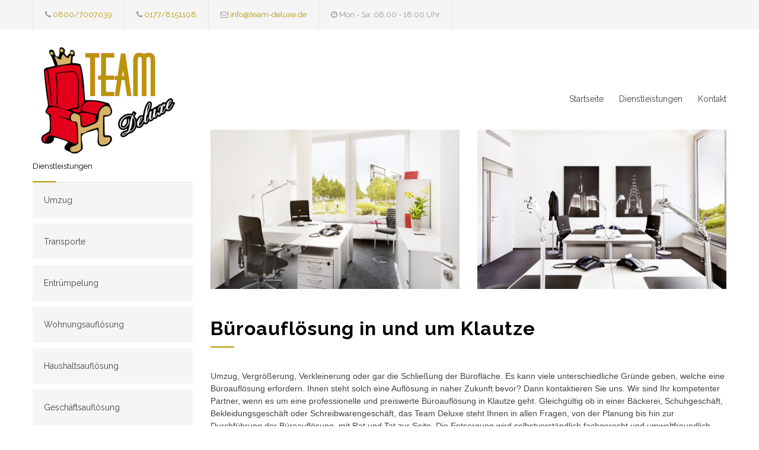

--- FILE ---
content_type: text/html; charset=UTF-8
request_url: https://www.wohnungsaufloesung-preisguenstig.de/bueroaufloesung-Klautze-29494-seite40814.html
body_size: 4337
content:
<!DOCTYPE html>
<html>
    <head>
                
        <!--meta-->
        <title>Büroauflösung Klautze  / Team Deluxe</title>             
<meta name="language" content="de-DE" />
<meta http-equiv="Content-Type" content="text/html; charset=utf-8">
<meta name="keywords" content="Büroauflösung, in klautze ,Preiswert, Günstig und Schnell 29494" />
<meta name="description" content="  Büroauflösung Klautze  Ihr Persönliches Dienstleistungsunternehmenn Büroauflösung Klautze , ob Wohnung, Haus, Garage, Keller oder Dachboden" />
<meta name="robots" content="all"/>


<meta property="og:locale" content="de_DE" />
<meta property="og:type" content="website" />
<meta property="og:title" content="Büroauflösung Klautze  / Team Deluxe" />
<meta property="og:description" content="  Büroauflösung Klautze  Ihr Persönliches Dienstleistungsunternehmenn Büroauflösung Klautze , ob Wohnung, Haus, Garage, Keller oder Dachboden" />
                   

                                          <meta name="viewport" content="width=device-width, initial-scale=1, maximum-scale=1.2">         
                       


        <!-- Stylesheet -->

        
       


        <!-- live -->


        <script type="text/javascript" src="https://www.wohnungsaufloesung-preisguenstig.de/temp/kleinanzeigen/js/jquery-1.4.2.min.js"></script>
	<link rel="canonical" href="https://www.wohnungsaufloesung-preisguenstig.de/bueroaufloesung-Klautze-29494-seite40814.html" hreflang="de-DE" />
        <link rel="icon" type="image/png" href="temp/kleinanzeigen/img/k-banner.png"/>
        <link rel="apple-touch-icon" href="temp/kleinanzeigen/img/k-banner.png"/>


        
        <link rel="stylesheet" href="https://www.wohnungsaufloesung-preisguenstig.de/temp/kleinanzeigen/css/custom-style.css">
        <link rel="stylesheet" href="//maxcdn.bootstrapcdn.com/font-awesome/4.3.0/css/font-awesome.min.css">
        <link href='https://fonts.googleapis.com/css?family=Raleway:400,700' rel='stylesheet' type='text/css'>
  

<meta name="msvalidate.01" content="DFDFCD50C1947E323E7BDF011B69019E" />
<meta name="google-site-verification" content="yXlVu-dZwwmEw_GA-WWRI6YeZBmhnlFpDVi6NExkVUM" />



 

    
    
    </head>     
    <body> 
        <div class="site-container"> 
            <div class="header-top-bar-container clearfix">
                <div class="header-top-bar"> 
                    <ul class="contact-details clearfix"> 
                        <li class="template-phone"> 
                            <i class="fa fa-phone"></i> <a href="tel:0800/7007039">0800/7007039</a></li>   
                           <li class="template-phone">
                          <i class="fa fa-phone"></i> <a href="tel:0177/8151108">0177/8151108</a></li>                     
                        <li class="template-mail"> 
                            <i class="fa fa-envelope-o"></i> <a href="mailto:info@team-deluxe.de">info@team-deluxe.de</a></li>                         
                        <li class="template-clock"><i class="fa fa-clock-o"></i> Mon - Sa: 08.00 - 18.00 Uhr</li> 
                                               
                    </ul>                     
                                          
                </div>                 

            </div>             
            <div class="header-container"> 
                <!--<div class="header-container sticky">-->                 
                <div class="vertical-align-table column-1-1"> 
                    <div class="header clearfix"> 
                        <div class="logo vertical-align-cell"> 




<a href="/start-Klautze-29494-seite40814.html" title="Startseite Klautze">
<img src="temp/kleinanzeigen/img/k-banner.png" alt="banner"></a>


                        </div>                         
                        <a href="" class="mobile-menu-switch vertical-align-cell"> <span class="line"></span> <span class="line"></span> <span class="line"></span> </a> 
                        <div class="menu-container clearfix vertical-align-cell"> 
                            <nav> 
                                <ul class="sf-menu"> 
                                    


<li> 
<a href="/start-Klautze-29494-seite40814.html" title="Startseite Klautze">Startseite</a>
 







                                    
                                    <li> 
                                        <a href="" title="Dienstleistungen">Dienstleistungen</a>
            
                                        <ul> 





<li> 
<a href="/umzug-Klautze-29494-seite40814.html" title="Umzugsunternehmen Klautze">Umzug</a>
</li> 

                                          <li> 
<a href="/transport-Klautze-29494-seite40814.html" title="Transporte Klautze">Transporte</a>
</li>                                 
                                 




<li>
<a href="/entruempelung-Klautze-29494-seite40814.html" title="Entrümpelung Klautze">Entrümpelung</a>
</li>


                                

<li> 
<a href="/wohnungsaufloesung-Klautze-29494-seite40814.html" title="Wohnungsauflösung Klautze">Wohnungsauflösung</a>
</li>                                 
                                



<li> 
<a href="/haushaltsaufloesung-Klautze-29494-seite40814.html" title="Haushaltsauflösung Klautze">Haushaltsauflösung</a>
</li> 



<li>
 <a href="/geschaeftsaufloesung-Klautze-29494-seite40814.html" title="Geschäftsauflösung Klautze">Geschäftsauflösung</a>
</li> 
<li> <a href="/bueroaufloesung-Klautze-29494-seite40814.html" title="Büroauflösung Klautze">Büroauflösung</a>
</li>

<li> <a href="/sperrmuellentsorgung-Klautze-29494-seite40814.html" title="Sperrmüllentsorgung Klautze">Sperrmüllentsorgung</a>
</li>


<li> <a href="/messie-Klautze-29494-seite40814.html" title="Messie-Wohnung Entrümpeln Klautze">Messie-Wohnung Entrümpeln</a>
</li>



<li> <a href="/wohnungsraeumung-Klautze-29494-seite40814.html" title="Wohnungsräumung Klautze">Wohnungsräumung</a>
</li>
<li>
<a href="/entsorgung-Klautze-29494-seite40814.html" title="Entsorgung Klautze">Entsorgung</a>
              

</li> 
                         
                                                                  
                                        </ul>                                         
                                    </li>                                     
                                    
                                    
                                    <li class="left-flyout"> 
                                 
                               

<li>       
               <a href="/kontakt-Klautze-29494-seite40814.html" title="Kontakt Klautze">Kontakt</a>
               </li> 

    
                                                                
                                </ul>                                 
                            </nav>                             
                            <div class="mobile-menu-container"> 
                                <div class="mobile-menu-divider"></div>                                 
                                <nav> 
                                    <ul class="mobile-menu"> 
                                       <li> 
<a href="/start-Klautze-29494-seite40814.html" title="Startseite Klautze">Startseite</a>
 
                                        
                                         <li> 
                                            <a href="" title="Dienstleistungen">Dienstleistungen</a> 
                                            <ul> 
                                            <li> 
<a href="/transport-Klautze-29494-seite40814.html" title="Transporte Klautze">Transporte</a>
</li>                                 
                                 




<li>
<a href="/entruempelung-Klautze-29494-seite40814.html" title="Entrümpelung Klautze">Entrümpelung</a>
</li>


                                

<li> 
<a href="/wohnungsaufloesung-Klautze-29494-seite40814.html" title="Wohnungsauflösung Klautze">Wohnungsauflösung</a>
</li>                                 
                                



<li> 
<a href="/haushaltsaufloesung-Klautze-29494-seite40814.html" title="Haushaltsauflösung Klautze">Haushaltsauflösung</a>
</li> 



<li>
 <a href="/geschaeftsaufloesung-Klautze-29494-seite40814.html" title="Geschäftsauflösung Klautze">Geschäftsauflösung</a>
</li> 
<li> <a href="/bueroaufloesung-Klautze-29494-seite40814.html" title="Büroauflösung Klautze">Büroauflösung</a>
</li><li> <a href="/wohnungsraeumung-Klautze-29494-seite40814.html" title="Wohnungsräumung Klautze">Wohnungsräumung</a>
</li>
<li>
<a href="/entsorgung-Klautze-29494-seite40814.html" title="Entsorgung Klautze">Entsorgung</a>
              
</li> 
                 
                                                                  
                                        </ul>             
                                        </li> 
                                         <li> 
                                            <a href="" title="Home"> Kontakt</a> 
                                        </li> 
                                                                    
                                    </ul>                                                                       
                                </nav>                                 
                            </div>                             
                        </div>                         
                    </div>                     
                </div>                 
            </div>
          <div class="theme-page"> 
                <div class="clearfix"> 
                    <div class="row margin-top-70"> 
                        
<div class="column column-1-4">
                        <h6 class="box-header page-margin-top">Dienstleistungen</h6> 
                            <ul class="vertical-menu"> 



<li> 
<a href="/umzug-Klautze-29494-seite40814.html" title="Umzugsunternehmen Klautze">Umzug</a>
</li>                                 




<li> 
<a href="/transport-Klautze-29494-seite40814.html" title="Transporte Klautze">Transporte</a>
</li>                                 
                                 




<li>
<a href="/entruempelung-Klautze-29494-seite40814.html" title="Entrümpelung Klautze">Entrümpelung</a>
</li>


                                

<li> 
<a href="/wohnungsaufloesung-Klautze-29494-seite40814.html" title="Wohnungsauflösung Klautze">Wohnungsauflösung</a>
</li>                                 
                                



<li> 
<a href="/haushaltsaufloesung-Klautze-29494-seite40814.html" title="Haushaltsauflösung Klautze">Haushaltsauflösung</a>
</li> 





<li> <a href="/geschaeftsaufloesung-Klautze-29494-seite40814.html" title="Geschäftsauflösung Klautze">Geschäftsauflösung</a>
</li> 
<li> <a href="/bueroaufloesung-Klautze-29494-seite40814.html" title="Büroauflösung Klautze">Büroauflösung</a>
</li><li> <a href="/wohnungsraeumung-Klautze-29494-seite40814.html" title="Wohnungsräumung Klautze">Wohnungsräumung</a>
</li>
                            
                            
<li>
<a href="/entsorgung-Klautze-29494-seite40814.html" title="Entsorgung Klautze">Entsorgung</a></li>
              
</li> 
 <li>
   <a 
     href="wohnung-entruempeln-Klautze-29494-seite40814.html" title="Wohnung Entrümpeln Klautze">Wohnung Entrümpeln</a></li>
     




                  
 
</li>                                
                            </ul>                                                                                       
                        </div> 

                        <div class="column column-3-4"> 
                            <div class="row"> 
                                <div class="column column-1-2"> 
                                    <a href="" class="prettyPhoto re-preload" title="Interior Renovation"> 
                                        <img src="temp/kleinanzeigen/img/buero4.jpg" alt="img" data-pg-id="952" style="display: block;">                                         
                                    </a>                                     
                                </div>                                 
                                <div class="column column-1-2"> 
                                    <a href="" class="prettyPhoto re-preload" title="Interior Renovation"> 
                                        <img src="temp/kleinanzeigen/img/buero5.jpg" alt="img" data-pg-id="955" style="display: block;">                                         
                                    </a>                                     
                                </div>                                 
                            </div>                             
                            <div class="row page-margin-top"> 
                                <div class="column-1-1"> 
                                    <h1 class="box-header">Büroauflösung in und um Klautze </h1> 
                                    <p class="description t1">
                                        <p>
Umzug, Vergrößerung, Verkleinerung oder gar die Schließung der Bürofläche.
Es kann viele unterschiedliche Gründe geben, welche eine Büroauflösung erfordern.

Ihnen steht solch eine Auflösung in naher Zukunft bevor? Dann kontaktieren Sie uns.




Wir sind Ihr kompetenter Partner, wenn es um eine
professionelle und preiswerte Büroauflösung in Klautze  geht.

Gleichgültig ob in einer Bäckerei, Schuhgeschäft, Bekleidungsgeschäft oder
Schreibwarengeschäft, das Team Deluxe steht Ihnen in allen Fragen, von der
Planung bis hin zur Durchführung der Büroauflösung, mit Rat und Tat zur
Seite.

Die Entsorgung wird selbstverständlich fachgerecht und umweltfreundlich
durch unser Team vorgenommen.

Nach ordnungsgemäßer Durchführung der Büroauflösung werden wir die
Räumlichkeiten besenrein an Sie übergeben.

Kontaktieren Sie uns und lassen Sie sich völlig kostenfrei beraten.
Gerne vereinbaren wir mit Ihnen einen Besichtigungstermin vor Ort.
.</p>
                                
<p>
  <ul> 
                        
                            <i class="fa fa-phone"></i> <a href="tel:0800/7007039">0800/7007039</a></li>   
                            <i class="fa fa-phone"></i> <a href="tel:0177/8151108">0177/8151108</a></li>  
                             <i class="fa fa-envelope-o"></i> <a href="mailto:info@team-deluxe.de">info@team-deluxe.de</a></li>                         
                            <i class="fa fa-clock-o"></i> Mo. - Sa. 8:00 - 20:00 Uhr</li>                         
                            </ul>       
</p>



<p>
<h2>Telefon: </h2>
Rufen Sie uns an und wir beraten Sie gern über alle wichtigen Faktoren einer Büroauflösung. 
Unter 0800/7007039 erreichen Sie unsere freundlichen und kompetenten Mitarbeiter.


<h2>E-Mail:</h2> 
Senden Sie uns Ihr Anliegen gern in einer freien E-Mail an: info@team-deluxe.de
Gerne können Sie in der E-Mail Bilder der Büroräume anfügen. So können wir Ihnen gleich Ihr kostenfreies Kostenangebot erstellen.

<h2>WhatsApp – Service:</h2>

<p> <a href="" class="prettyPhoto re-preload" title="WhatsApp-Service Team Deluxe 0177/8151108"> 
                                       <img src="temp/kleinanzeigen/img/WhatsApp-Service.jpg" alt="WhatsApp-Service Team Deluxe 01627346640" data-pg-id="952" style="display: block;">                                         
                                    </a></p>    

Senden Sie uns unkompliziert und bequem Ihre Anfrage einfach per WhatsApp 0177/8151108.
Gerne können Sie uns über diesen Service gleich Bilder der Büroräume senden. So können wir auch ohne Besichtigung ein konkretes Kostenangebot für Sie erstellen.

<h2>Kontaktformular:</h2>
Füllen Sie gleich unser Kontaktformular aus. Wir werden Ihre Anfrage umgehend bearbeiten und uns bei Ihnen melden.
</p>

                                                     
                                                                <p>
                                <h2>Nach der fachgerechten Büroauflösung führen wir gerne folgende Zusatzdienstleistungen durch</h2>   
                                <p>
                                       <ul class="list margin-top-20"> 
                                        <li class="template-bullet"><i class="fa fa-chevron-right"></i>Arbeiten jeglicher Art nach Absprache</li>                                         
                                        <li class="template-bullet"><i class="fa fa-chevron-right"></i>Besenrein</li>                                         
                                        <li class="template-bullet"><i class="fa fa-chevron-right"></i>Übergabe des Objektes an den Vermieter</li>                                         
                                    </ul> 
                                                               
                            </div>  





                        <div class="column column-3-4"> 
                                                   
                            <div class="row page-margin-top"> 
                                <div class="column-1-1"> 
                                    <h3 class="box-header">Kontaktaufnahme</h3> 
                                    <p class="description t1">
<form class="contact-form" id="contact-form" method="post" action="form-mailer.php">
                <div class="row">
                    <fieldset class="column column-1-2">
                        <input class="text-input hint" name="name"  placeholder="Name *" type="text">
                        <input class="text-input hint" name="mail"  placeholder="E-Mail *" type="text">
                        <input class="text-input hint" name="betreff"  placeholder="Telefonnummer *" type="text">
                    </fieldset>
                    <fieldset class="column column-1-2">
                        <textarea class="hint" name="nachricht" placeholder="Message *"></textarea>
                    </fieldset>
                </div>
                <div class="row margin-top-30">
                    <div class="column column-1-2 align-right">
                        <input name="action" value="contact_form" type="hidden">
                        <input name="submit" value="ABSENDEN" class="more active" type="submit">
                    </div>
                </div>
            </form>
                                </p>
                                </div>                                 
                          
</div>  

                           
                            <div class="row page-margin-top padding-bottom-70"> 
                                <div class="column column-1-2"> 
                                    <h4 class="box-header">Sonstige Dienstleistungen</h4> 
                                    <p class="description t1 margin-top-34">Unser Service bietet Ihnen auch Dienstleistungen, wie das De- und Remontieren Ihrer Schränke, das Packen Ihrer Umzugskartons, Küchenmontagen. überzeugen Sie sich selbst, welche Perspektiven Ihnen unser Unternehmen bietet und kontaktieren Sie uns.<br><h5>Eine Beratung, ob telefonisch oder zu einer Besichtigung vor Ort ist für Sie völlig kostenfrei.</h5> </p> 
                                </div>                                 
                                <div class="column column-1-2">
                                    <h5 class="box-header">Warum wir?</h5>
                                    <ul class="list margin-top-20"> 
                                        <li class="template-bullet"><i class="fa fa-chevron-right"></i> kompetent</li>                                         
                                        <li class="template-bullet"><i class="fa fa-chevron-right"></i> professionell</li>                                         
                                        <li class="template-bullet"><i class="fa fa-chevron-right"></i> zuverlässig</li>                                         
                                        <li class="template-bullet"><i class="fa fa-chevron-right"></i> fachgerecht</li>                                         
                                        <li class="template-bullet"><i class="fa fa-chevron-right"></i> günstig</li>                                         
                                    </ul>                                     
                                </div>                                 
                            </div>                             
                        </div>                         
                    </div>                     
                </div>                 
            </div>             
           <div class="row yellow full-width padding-top-bottom-30"> 
                <div class="row"> 
                    <div class="column column-1-3"> 
                        <ul class="contact-details-list"> 
                            <li class="sl-small-phone"> 
                                <p><i class="fa fa-phone"></i>Telefon:<br>0800/7007039</p> 
                            </li>                             
                        </ul>                         
                    </div>                     
                    <div class="column column-1-3"> 
                        <ul class="contact-details-list"> 
                            <li class="sl-small-location"> 
                                <p><i class="fa fa-map-marker"></i><br>Klautze </p> 
                            </li>                             
                        </ul>                         
                    </div>                     
                    <div class="column column-1-3"> 
                        <ul class="contact-details-list"> 
                            <li class="sl-small-mail"> 
                                <p><i class="fa fa-envelope-o"></i>E-Mail:<br> <a href="mailto:info@team-deluxe.de">info@team-deluxe.de</a></p> 
                            </li>                             
                        </ul>                         
                    </div>                     
                </div>                 
 <div class="row gray full-width page-padding-top padding-bottom-50"> 
                <div class="row row-4-4"> 
                    <div class="column column-1-4"> 
                        <h5 class="box-header">Über Uns</h5> 
                        <p class="description t1">Team Deluxe GbR ist ihr zuverlässiger Dienstleister in und um Klautze .</b></p> 
                    </div>
                    <div class="column column-1-4"> 
                        <h6 class="box-header">Hier finden Sie uns:</h6> 
                        <p class="description t1">

Klautze <br>
<i class="fa fa-phone"></i> <a href="tel:0800/7007039">0800/7007039</a><br>
<i class="fa fa-phone"></i> <a href="tel:0177/8151108">0177/8151108</a></li> 
<i class="fa fa-envelope-o"></i><a href="mailto:info@team-deluxe.de">info@team-deluxe.de</a> <br>
Geschäftsführer: Manuel Schneider, Kristin Werner </p> 
                    </div>                     
                    <div class="column column-1-4"> 
                        <h6 class="box-header">Unsere Dienstleistungen</h6> 
                        <ul class="list margin-top-20"> 
                           

                          
                            <li class="template-bullet"><i class="fa fa-chevron-right"></i>  



<a href="/dienstleistungen-Klautze-29494-seite40814.html" title="Dienstleistungen Klautze">Dienstleistungen im überblick</a></li> 
    

 


                        </ul>                         
                    </div>
                    <div class="column column-1-4"> 
                        <h6 class="box-header">Rechtliche Angaben Copyright © 2010 - 2024 wohnungsaufloesung-preisguenstig.de Alle Rechte vorbehalten.</h6> 
                        <ul class="list margin-top-20"> 
                           

        
                            <li class="template-bullet"><i class="fa fa-chevron-right"></i> <a href="/impressum-Klautze-29494-seite40814.html" title="Impressum Klautze">Impressum</a> </li>  
                            <li class="template-bullet"><i class="fa fa-chevron-right"></i> <a href="/kontakt-Klautze-29494-seite40814.html" title="Kontakt Klautze">Kontakt</a> </li>  
                            <li class="template-bullet"><i class="fa fa-chevron-right"></i> <a href="/datenschutz-Klautze-29494-seite40814.html" title="Datenschutz Klautze">Datenschutz</a> </li>
                                                        
                                                         
                        </ul>                         
                    </div>                     
                </div>                 
            </div>                       
        </div>         
         

</body></html>

--- FILE ---
content_type: text/css
request_url: https://www.wohnungsaufloesung-preisguenstig.de/temp/kleinanzeigen/css/custom-style.css
body_size: 12003
content:
html, body, div, span, applet, object, iframe, p, blockquote,
a, abbr, acronym, big, cite, code,
del, dfn, font, img, ins, kbd, q, s, samp,
small, strike, sub, sup, tt, var,
dl, dt, dd,
fieldset, form, label, legend {
	margin: 0;
	padding: 0;
	border: 0;
	outline: 0;
	font-weight: inherit;
	font-style: inherit;
	font-size: 100%;
	font-family: inherit;
	vertical-align: baseline;
}
/* remember to define focus styles! */
:focus {
	outline: 0;
}
body {
	line-height: 1;
	color: black;
	background: white;
}
ol, ul {
	list-style: none;
	padding: 0;
	margin: 0;
}
/* tables still need 'cellspacing="0"' in the markup */
table {
	border-collapse: collapse;
	/*border-spacing: 0;*/
}
caption, th, td {
	text-align: left;
	font-weight: normal;
}
blockquote:before, blockquote:after,
q:before, q:after {
	content: "";
}
blockquote, q {
	quotes: "" "";
}


#top{z-index:8;top:61px;right:600px;height:0px;width:600px;background-image:url(../images/);background-repeat:no-repeat}


#s_ver1{float:right;margin:10px 70px 0px 0px;width:630px;background:#eaeefe;color:#7e7f74;border-radius:0px 0px 20px 20px;border:1px solid #afb0b2;padding:45px 0px 50px 0px}




/* --- general --- */

.clearfix:after
{
    font-size: 0px;
    content: ".";
    display: block;
    height: 0px;
    visibility: hidden;
    clear: both;
}

body
{
    background: #FFF;
    padding: 0px;
    margin: 0px;
    font-family: 'Arial';
    font-size: 14px;
    color: #444;
}

a
{
    text-decoration: none;
    outline: none;
    color: #B59800;
}

a:hover
{
    text-decoration: underline;
}

a img
{
    display: block;
    transition: opacity 0.3s ease 0s;
    opacity: 1;
    max-width: 100%;
    height: auto;
}

a:hover img
{
    opacity: 0.8;
}

p
{
    padding: 1em 0;
    color: #444;
    line-height: 150%;
}

p.description
{
    font-family: 'Raleway';
    font-size: 16px;
    line-height: 26px;
    padding: 0;
    margin-top: 34px;
}

p.description.t1
{
    font-family: 'Raleway';
    font-size: 14px;
    line-height: 24px;
    margin-top: 24px;
}

p.description.t1 ul
{
    font-family: 'Raleway';
    font-size: 14px;
    line-height: 24px;
    margin-top: 24px;
}

p a
{
    color: #b59800;
    font-weight: 600;
}

strong
{
    color: #000;
}

blockquote
{
    text-align: center;
    font-family: 'Raleway';
    font-size: 16px;
    color: #444;
    line-height: 26px;
}

blockquote:before
{
    display: block;
    font-size: 48px;
    color: #b59800;
    text-align: left;
    margin-bottom: 10px;
}

pre
{
    font-family: 'Courier new';
    font-size: 14px;
    line-height: 170%;
    background: url('../images/code_background.png') repeat;
    text-shadow: 0 1px 0 #FFF;
    zoom: 1;
    filter: dropshadow(color=#ffffff, offx=0, offy=1);
    padding: 0 5px;
    margin: 0;
    overflow: auto;
}

label
{
    color: #25282A;
    font-family: 'Roboto';
}

.relative
{
    position: relative;
}

.responsive
{
    display: block;
    width: 100%;
    height: auto;
}

input, textarea
{
    font-family: 'Raleway';
    border: 1px solid #E2E6E7;
    font-size: 14px;
    line-height: 24px;
    padding: 12px 15px;
    color: #444;
    margin: 0;
}

input[type='number'] {
   appearance: textfield;
	-moz-appearance: textfield;
	-webkit-appearance: textfield;
	-webkit-appearance: none;
}

input::-webkit-outer-spin-button,
input::-webkit-inner-spin-button
{
    -webkit-appearance: none;
}

table
{
    width: 100%;
}

table td, table th
{
    padding: 18px 30px;
    font-family: 'Raleway';
    font-size: 14px;
    line-height: 24px;
}

table td, table th
{
    border-left: 1px solid #E2E6E7;
}

table td:first-child, table th:first-child
{
    text-align: right;
    border-left: none;
}

table tr:nth-child(odd)
{
    background: #F5F5F5;
}

.radius
{
    border-radius: 50%;
    -moz-border-radius: 50%;
    -webkit-border-radius: 50%;
}

img.radius
{
    max-width: 100%;
}

.float
{
    float: left;
}

.align-center
{
    text-align: center;
}

.align-left
{
    text-align: left;
}

.align-right
{
    text-align: right;
}

.padding-bottom-17
{
    padding-bottom: 17px;
}

.padding-bottom-50
{
    padding-bottom: 50px;
}

.padding-bottom-61
{
    padding-bottom: 61px;
}

.padding-bottom-66
{
    padding-bottom: 66px;
}

.padding-bottom-70
{
    padding-bottom: 70px;
}

.padding-bottom-87
{
    padding-bottom: 87px;
}

.padding-top-7
{
    padding-top: 7px;
}

.padding-top-54
{
    padding-top: 54px;
}

.padding-top-70
{
    padding-top: 70px;
}

.padding-top-bottom-30
{
    padding: 30px 0;
}

.margin-top-0
{
    margin-top: 0 !important;
}

.margin-top-10
{
    margin-top: 10px !important;
}

.margin-top-20
{
    margin-top: 20px;
}

.margin-top-26
{
    margin-top: 26px;
}

.margin-top-30
{
    margin-top: 30px;
}

.margin-top-34
{
    margin-top: 34px !important;
}

.margin-top-40
{
    margin-top: 40px !important;
}

.margin-top-67
{
    margin-top: 67px;
}

.margin-top-70
{
    margin-top: -80px !important;
}

.nounderline,
.nounderline:hover
{
    text-decoration: none;
}

/* --- site container --- */

.site-container
{
}

/* --- headers --- */

h1, h2, h3, h4, h5, h6
{
    font-family: 'Raleway';
    margin: 0;
    padding: 0;
    color: #000;
    font-weight: 600;
    letter-spacing: 1px;
}

h1 a, h2 a, h3 a, h4 a, h5 a, h6 a
{
    color: #000;
    transition: opacity 0.3s ease 0s;
    opacity: 1;
}

h1 a:hover, h2 a:hover, h3 a:hover, h4 a:hover, h5 a:hover, h6 a:hover
{
    opacity: 0.6;
    text-decoration: none;
}

h1
{
    font-size: 2rem;
    line-height: 34px;
}

h2
{
    font-size: 1.6rem;
    line-height: 40px;
}

h3
{
    font-size: 1.3rem;
    line-height: 34px;
}

h4
{
    font-size: 1.1rem;
    line-height: 28px;
}

h5
{
    font-size: 1rem;
    line-height: 24px;
    font-weight: 700;
}

h6
{
    font-size: 0.8rem;
    line-height: 24px;
    font-weight: 500;
    letter-spacing: normal;
}

h2.box-header
{
    text-align: center;
}

h2.box-header.align-left
{
    text-align: left;
}

.box-header:after
{
    display: block;
    content: "";
    background: #b59800;
    width: 40px;
    height: 2px;
    margin-top: 13px;
}

h2.box-header:after
{
    width: 80px;
    margin-left: auto;
    margin-right: auto;
    margin-top: 20px;
}

h2.box-header.align-left:after
{
    margin-left: 0;
}

h3 .more
{
    margin-left: 50px;
}

h6.box-header
{
    border-bottom: 1px solid #E2E6E7;
}

h6.box-header:after
{
    margin-bottom: -1px;
}

/* --- header --- */

.header-container
{
    padding: 26px 0;
}

.header-top-bar-container
{
    background-color: #F5F5F5;
}

.header-top-bar-container .header-toggle
{
    display: none;
    clear: both;
    text-align: center;
    color: #444;
    padding: 15px 0;
}

.header-top-bar-container .header-toggle:hover
{
    color: #000;
}

.header-top-bar-container .header-toggle
{
    -moz-transform: rotate(180deg);
    -webkit-transform: rotate(180deg);
    -o-transform: rotate(180deg);
    transform: rotate(180deg);
    -ms-filter: fliph;
    filter: fliph;
}

.header-top-bar-container .header-toggle.active
{
    -moz-transform: rotate(0);
    -webkit-transform: rotate(0);
    -o-transform: rotate(0);
    transform: rotate(0);
}

.header-top-bar,
.header
{
    width: 1170px;
    margin-left: auto;
    margin-right: auto;
}

.header .logo
{
    width: 370px;
}

.header h1
{
    font-size: 37px;
    font-weight: 900;
    color: #b59800;
    line-height: 1;
}

.header h1 a
{
    color: #b59800;
}

.header h1 a:hover
{
    opacity: 1;
}

/* --- page header --- */

.page-header
{
    height: 100px;
    -webkit-box-shadow: 0 11px 4px -10px rgba(0, 0, 0, 0.05) inset;
    -moz-box-shadow: 0 11px 4px -10px rgba(0, 0, 0, 0.05) inset;
    box-shadow: 0 11px 4px -10px rgba(0, 0, 0, 0.05) inset;
}

.page-header-left
{
    float: left;
    width: 400px;
}

.page-header-right
{
    float: right;
    width: 650px;
}

.page-header-right label
{
    float: left;
}

/* --- bread crumbs --- */

.bread-crumb-container
{
    float: right;
    padding: 7px 0;
}

.bread-crumb
{
    float: left;
}

.bread-crumb li
{
    float: left;
    margin-left: 3px;
}

.bread-crumb-container label,
.bread-crumb li,
.bread-crumb li a
{
    font-family: 'Raleway';
    font-weight: 500;
    font-size: 13px;
    color: #999;
    line-height: 20px;
}

.bread-crumb li a
{
    color: #444;
}

/* --- menu --- */

.menu-container
{
    width: 800px;
}

.menu-container nav
{
    float: right;
}

.header-container.sticky.move
{
    position: fixed;
    top: 0;
    width: 100%;
    z-index: 1001;
    background: #FFF;
    padding: 16px 0;
    box-shadow: 0 2px 5px 0 rgba(0, 0, 0, 0.1);
    -moz-box-shadow: 0 2px 5px 0 rgba(0, 0, 0, 0.1);
    -webkit-box-shadow: 0 2px 5px 0 rgba(0, 0, 0, 0.1);
}

.boxed .header-container.sticky.move
{
    max-width: 1150px;
    width: 100%;
}

.sf-menu
{
    float: none;
    padding: 0;
    margin: 0;
}

.sf-menu li
{
    border: none;
    overflow: hidden;
}

.sf-menu li, .sf-menu li:hover, .sf-menu li.sfHover, .sf-menu a:focus, .sf-menu a:hover, .sf-menu a:active
{
    background: none #fff;
}

.sf-menu li:hover a, .sf-menu li:hover a:visited
{
    color: #b59800;
}

.sf-menu li a, .sf-menu li a:visited
{
    font-family: 'Raleway';
    font-size: 14px;
    font-weight: 400;
    line-height: 24px;
    color: #444444;
    padding: 12px 0 12px 26px;
    border: none;
}

.sf-menu a:hover,
.sf-menu a:visited:hover,
.sf-menu li.selected a
{
    color: #b59800;
}

body .header-container .menu-container .sf-menu>li:first-child a
{
    padding-left: 0;
}

.sf-menu li ul
{
    border: 1px solid #E2E6E7;
}

.sf-menu li ul
{
    width: 218px;
}

.sf-menu li:hover, .sf-menu li.sfHover
{
    overflow: visible;
}

.sf-menu li:hover ul, .sf-menu li.sfHover ul
{
    top: 48px;
    left: 5px;
}

.sf-menu li.left-flyout:hover ul, .sf-menu li.left-flyout.sfHover ul
{
    left: auto;
    right: 0;
}

.sf-menu li:first-child:hover ul, .sf-menu li:first-child.sfHover ul
{
    left: -21px;
}

.sf-menu li ul li
{
    width: 218px;
    height: auto;
    padding: 0;
    border: none;
}

.menu-container .sf-menu li ul li a,
.menu-container .sf-menu li.selected ul li a,
.menu-container .sf-menu li:hover ul li a
{
    color: #444;
    border-top: 1px solid #E2E6E7;
    background-color: #FFF;
    padding: 13px 20px;
    background-image: none;
}

.menu-container .sf-menu li ul li:first-child a
{
    border-top: none;
}

.menu-container .sf-menu li ul li a:hover, 
.menu-container .sf-menu li ul li.selected a,
.menu-container .sf-menu li:hover ul li.selected a,
.menu-container .sf-menu li:hover ul li.selected ul li a:hover, 
.menu-container .sf-menu li:hover ul li ul li.selected a, 
.menu-container .sf-menu li:hover ul li.selected ul li.selected a,
.menu-container .sf-menu li:hover ul li.sfHover>a
{
    color: #b59800;
}

ul.sf-menu li li:hover ul, ul.sf-menu li li.sfHover ul,
ul.sf-menu li li li:hover ul, ul.sf-menu li li li.sfHover ul
{
    left: 218px;
    z-index: 2 !important;
}

/* --- mobile menu --- */

.mobile-menu-container
{
    display: none;
}

.header .mobile-menu-switch,
.mobile-menu,
.mobile-menu-divider
{
    display: none;
    margin-left: auto;
    margin-right: auto;
}

.mobile-menu-divider
{
    margin-top: 15px;
}

.mobile-menu li a
{
    display: block;
    color: #25282A;
    background: #F0F0F0;
    font-size: 14px;
    font-family: "Raleway";
    line-height: 24px;
    padding: 12px 20px;
    margin-bottom: 1px;
}

.mobile-menu li.selected a,
.mobile-menu li.selected ul li.selected a,
.mobile-menu li.selected ul li.selected ul li.selected a
{
    background: #b59800;
    color: #FFF;
}

.mobile-menu li ul a
{
    font-size: 14px;
    padding-left: 40px;
}

.mobile-menu li ul ul a
{
    font-size: 13px;
    padding-left: 80px;
}

.mobile-menu li.selected ul a,
.mobile-menu li.selected ul li.selected ul a
{
    color: #25282A;
    background: #F0F0F0;
}

.mobile-menu-switch .line
{
    display: block;
    width: 30px;
    height: 3px;
    background: #444;
    margin-top: 6px;
}

.mobile-menu-switch .line:first-child
{
    margin-top: 0;
}

.mobile-menu-switch:hover .line
{
    background: #b59800;
}

/* --- vertical menu --- */

.vertical-menu li
{
    margin-top: 10px;
}

.vertical-menu li:first-child
{
    margin-top: 0;
}

.vertical-menu li a
{
    display: block;
    background: #F5F5F5;
    padding: 18px 18px 18px 19px;
    font-family: 'Raleway';
    line-height: 24px;
    color: #444;
}

.vertical-menu li.selected a,
.vertical-menu li:hover a
{
    background: #b59800;
}

.vertical-menu li.selected a,
.vertical-menu li:hover a,
.vertical-menu li.selected a span,
.vertical-menu li:hover a span
{
    color: #FFF;
}

.vertical-menu li a span
{
    float: right;
    color: #AAA;
    font-size: 11px;
}

/* --- page --- */

.theme-page
{
}

.page-margin-top
{
    margin-top: 50px;
}

.page-margin-top-section
{
    margin-top: 65px;
}

.page-padding-top
{
    padding-top: 50px;
}

.page-padding-top-section
{
    padding-top: 65px;
}

/* --- vertical align --- */

.vertical-align-table
{
    display: table;
}

.vertical-align
{
    display: table-row;
}

.vertical-align-cell
{
    display: table-cell;
    vertical-align: middle;
}

/* --- page layout --- */

.row
{
    width: 1170px;
    margin-left: auto;
    margin-right: auto;
}

.column .row
{
    width: auto;
}

.row.full-width
{
    width: 100%;
}

.row.gray
{
    background: #F5F5F5;
}

.row.yellow
{
    background: #b59800;
}

.row:after
{
    font-size: 0px;
    content: ".";
    display: block;
    height: 0px;
    visibility: hidden;
    clear: both;
}

.column
{
    position: relative;
    float: left;
    margin-left: 30px;
}

.column:first-child,
.column.first
{
    margin-left: 0;
}

.column-1-1
{
    width: 100%;
}

.column-1-2
{
    width: 570px;
}

.column-1-3,
.column-2-3 .column-1-2
{
    width: 200px;
}

.column-2-3
{
    width: 770px;
}

.column-1-3 .column-1-2
{
    width: 150px;
}

.column-2-3 .column-1-3
{
    width: 210px;
}

.column-1-4,
.column-1-2 .column-1-2
{
    width: 270px;
}

.column-3-4
{
    width: 870px;
}

.column-3-4 .column-1-2
{
    width: 420px;
}

.column-right
{
    float: right;
}

.columns.no-width .column-left,
.columns.no-width .column-right
{
    width: auto;
}

/* --- services --- */

.services-list li
{
    float: left;
    width: 390px;
    background: #FFF;
    padding-bottom: 26px;
}

.services-list li h4
{
    margin-top: 22px;
    text-align: center;
}

.services-list li h4.box-header:after
{
    margin-top: 23px;
    margin-left: auto;
    margin-right: auto;
}

.services-list li  p
{
    text-align: center;
    font-family: 'Raleway';
    font-size: 14px;
    line-height: 24px;
    padding: 0 25px;
    margin-top: 24px;
}

.services-list a>.re-preloader
{
    height: 260px;
}

/* --- projects --- */

.projects-list
{
    width: 100%;
}

.projects-list li
{
    position: relative;
    float: left;
    width: 25%;
    overflow: hidden;
}

.projects-list.isotope li
{
    width: auto;
    margin-top: 30px;
}

.projects-list li img
{
    width: 100%;
}

.projects-list a>.re-preloader
{
    height: 250px;
}

.projects-list li .view
{
    position: absolute;
    top: 0;
    background: rgba(38, 38, 40, 0.5);
    width: 100%;
    height: 100%;
    opacity: 0;
    transition: all 0.3s ease 0s;
    -webkit-transition: all 0.3s ease 0s;
    -moz-transition: all 0.3s ease 0s;
}

.projects-list li:hover .view
{
    opacity: 1;
}

.projects-list li .view .vertical-align-table
{
    width: 100%;
    height: 100%;
}

.projects-list li .view p.description
{
    color: #FFF;
    margin-top: -20px;
    margin-bottom: 55px;
    font-size: 14px;
    line-height: 24px;
    transition: all 0.3s ease 0s;
    -webkit-transition: all 0.3s ease 0s;
    -moz-transition: all 0.3s ease 0s;
}

.projects-list li:hover .view  p.description
{
    margin-bottom: 35px;
}

/* --- features --- */

.features-list li
{
    float: left;
    width: 100%;
    margin-top: 50px;
}

.features-list.big li
{
    text-align: center;
}

.features-list li:first-child
{
    margin-top: 0;
}

.features-list li:before
{
    float: left;
    font-size: 48px;
    margin-right: 30px;
    color: #b59800;
    border: 1px solid #E2E6E7;
    padding: 19px;
    border-radius: 50%;
    -moz-border-radius: 50%;
    -webkit-border-radius: 50%;
}

.features-list.big li:before
{
    clear: both;
    float: none;
    display: block;
    width: 60px;
    font-size: 60px;
    margin-left: auto;
    margin-right: auto;
    padding: 39px;
}

.features-list li h4
{
    padding-bottom: 5px;
}

.features-list li p
{
    font-family: 'Raleway';
    font-size: 14px;
    line-height: 24px;
    padding: 0;
    margin-top: 19px;
    margin-left: 118px;
}

.features-list.big li h4
{
    margin-top: 35px;
}

.features-list.big li h4:after
{
    margin-top: 20px;
    margin-left: auto;
    margin-right: auto;
}

.features-list.big li p
{
    width: 80%;
    margin-left: auto;
    margin-right: auto;
}

.features-list.big .ornament
{
    position: relative;
    width: 1px;
    height: 20px;
    margin-left: auto;
    margin-right: auto;
    margin-bottom: 13px;
    background: #E2E6E7;
}

.features-list.big .ornament:after
{
    position: absolute;
    content: "";
    border: 1px solid #E2E6E7;
    border-radius: 50%;
    -moz-border-radius: 50%;
    -webkit-border-radius: 50%;
    width: 11px;
    height: 11px;
    left: -6px;
    bottom: -13px;
}

.page-404 .features-list.big li p
{
    font-size: 16px;
    line-height: 26px;
    margin-top: 34px;
}

/* --- testimonials --- */

.testimonials-container
{
    position: relative;
}

.testimonials-container .caroufredsel_wrapper_testimonials
{
    width: 1050px !important;
    left: 60px !important;
}

.testimonials-list li
{
    float: left;
    width: 1050px;
    text-align: center;
}

.testimonials-list li:before
{
    display: block;
    width: 48px;
    font-size: 48px;
    margin-left: auto;
    margin-right: auto;
    color: #FFF;
    border: 1px solid #E2E6E7;
    padding: 19px;
    border-radius: 50%;
    -moz-border-radius: 50%;
    -webkit-border-radius: 50%;
}

.testimonials-list .ornament
{
    position: relative;
    width: 1px;
    height: 20px;
    margin-left: auto;
    margin-right: auto;
    margin-bottom: 13px;
    background: #E2E6E7;
}

.testimonials-list .ornament:after
{
    position: absolute;
    content: "";
    border: 1px solid #E2E6E7;
    border-radius: 50%;
    -moz-border-radius: 50%;
    -webkit-border-radius: 50%;
    width: 11px;
    height: 11px;
    left: -6px;
    bottom: -13px;
}

.testimonials-list p
{
    font-family: 'Raleway';
    font-weight: 300;
    font-size: 21px;
    color: #FFFFFF;
    line-height: 36px;
    padding: 29px 50px 0;
}

.testimonials-list p:after
{
    display: block;
    content: "";
    background: #b59800;
    width: 40px;
    height: 2px;
    margin-top: 30px;
    margin-bottom: 34px;
    margin-left: auto;
    margin-right: auto;
}

.testimonials-list  .author
{
    font-family: 'Raleway';
    font-weight: 500;
    font-size: 13px;
    color: #FFF;
    line-height: 20px;
}

.testimonials-list  .author-details
{
    margin-top: 7px;
    font-family: 'Raleway';
    font-weight: 500;
    font-size: 11px;
    color: #FFF;
    line-height: 16px;
    letter-spacing: 1px;
}

/* --- our clients --- */

.our-clients-list-container
{
    overflow: hidden;
    text-align: center;
}

.our-clients-list li
{
    float: left;
    margin-right: 30px;
}

.our-clients-list li img
{
    width: 100%;
}

.our-clients-pagination
{
    display: inline;
}

.our-clients-pagination a
{
    display: inline-block;
    width: 1px;
    height: 1px;
    background: #E2E6E7;
    border: 5px solid #E2E6E7;
    border-radius: 50%;
    -moz-border-radius: 50%;
    -webkit-border-radius: 50%;
    margin-left: 10px;
    margin-top: 48px;
}

.our-clients-pagination a:first-child
{
    margin-left: 0;
}

.our-clients-pagination a.selected,
.our-clients-pagination a:hover
{
    border-color: #b59800;
    background: #b59800;
}

.our-clients-pagination span
{
    display: none;
}

/* --- contact details --- */

.contact-details-list li:before
{
    display: block;
    float: left;
    width: 48px;
    height: 48px;
    font-size: 48px;
    color: #b59800;
    background: #FFF;
    border: 1px solid #FFF;
    padding: 19px;
    margin-right: 30px;
    border-radius: 50%;
    -moz-border-radius: 50%;
    -webkit-border-radius: 50%;
}

.contact-details-list li p
{
    font-family: 'Raleway';
    font-size: 16px;
    line-height: 26px;
    color: #FFF;
}

.contact-details-list li p a
{
    color: #FFF;
}

/* --- slider control --- */

.slider-control
{
    position: absolute;
    width: 26px;
    height: 26px;
    color: #FFF;
    border: 1px solid #E2E6E7;
    padding: 16px;
    top: 43%;
    font-size: 24px;
    z-index: 1;
    border-radius: 50%;
    -moz-border-radius: 50%;
    -webkit-border-radius: 50%;
    transition: all 0.3s ease 0s;
    -webkit-transition: all 0.3s ease 0s;
    -moz-transition: all 0.3s ease 0s;
}

.slider-control.right
{
    right: 0;
    -moz-transform: scaleX(-1);
    -webkit-transform: scaleX(-1);
    -o-transform: scaleX(-1);
    transform: scaleX(-1);
    -ms-filter: fliph;
    filter: fliph;
}

.slider-control:hover
{
    background: #b59800;
    border-color: #b59800;
}

/* --- parallax --- */

.parallax-1
{
    background-image: url('../images/samples/1920x1200/image_01.jpg');
}

.parallax-2
{
    background-image: url('../images/samples/1920x1200/image_02.jpg');
}

.parallax,
.parallax h2,
.parallax h4,
.parallax p,
.parallax .features-list li::before
{
    color: #FFF;
}

.parallax.cover
{
    background-size: cover;
}

/* --- counters --- */

span.number, 
span.odometer.number
{
    margin-top: 10px;
    font-family: 'Raleway';
    font-weight: 100;
    font-size: 80px;
    color: #FFF;
    visibility: visible;
}

span.number:after, 
span.odometer.number:after
{
    display: block;
    content: "";
    background: #b59800;
    width: 40px;
    height: 2px;
    margin: 20px auto 0;
}

/* --- blog --- */

.blog>li
{
    clear: both;
    float: left;
    margin-top: 70px;
}

.blog>li:first-child,
.blog.small>li:first-child
{
    margin-top: 0;
}

.blog .post-image,
.blog .post-content,
.blog .post-details,
.blog .post-content-details li
{
    float: left;
}

.blog .post-details
{
    width: 90px;
    margin-right: 30px;
    font-family: 'Raleway';
    font-weight: 500;
    font-size: 13px;
    color: #999;
    line-height: 20px;
}

.blog .post-details a
{
    color: #999;
}

.blog .post-content
{
    width: 750px;
}

.blog .post-content .re-preloader
{
    height: 300px;
}

.blog .post-content .row
{
    width: auto;
}

.blog.small .post-content
{
    width: 160px;
}

.blog .post-details li
{
    border-top: 1px solid #E2E6E7;
    border-right: 1px solid #E2E6E7;
    text-align: center;
    padding: 10px 0;
}

.blog .post-details li:first-child
{
    border-top: none;
}

.blog .post-details .date h2,
.blog .post-details li:before
{
    color: #b59800;
}

.blog .post-details li.date:before
{
    display: none;
}

.blog .post-details li:before
{
    display: block;
    margin-bottom: 2px;
    font-size: 14px;
}

.blog .post-content-details
{
    margin-bottom: 16px;
}

.blog .post-content-details li
{
    font-family: 'Raleway';
    font-weight: 500;
    font-size: 13px;
    color: #999;
    line-height: 20px;
    margin-left: 10px;
}

.blog .post-content-details li:first-child
{
    margin-left: 0;
}

.blog .post-content-details li a
{
    color: #444;
}

.blog p.description.t1
{
    margin-top: 34px;
}

.blog .post-image
{
    width: 100%;
    margin-bottom: 25px;
}

.blog.small>li
{
    margin-top: 30px;
}

.blog.small .post-content a
{
    display: block;
    font-family: Raleway;
    font-size: 14px;
    color: #444444;
    line-height: 24px;
}

.blog.small .post-image
{
    width: auto;
    margin-bottom: 0;
    margin-right: 20px;
}

.blog.small li .post-details
{
    width: auto;
    clear: both;
    margin-top: 13px;
    margin-right: 0;
}

.blog.small li .post-details li
{
    text-align: left;
    padding: 0;
    border: none;
}

.column-1-2 .blog .post-content
{
    width: 450px;
}

/* --- single post --- */

.post.single p
{
    font-family: "Raleway";
    font-size: 14px;
    line-height: 24px;
}

.post.single blockquote, .post.single p, .post.single h3, .post.single h4
{
    margin-top: 24px;
}

/* --- taxonomies --- */

.taxonomies li
{
    float: left;
    margin-right: 7px;
    margin-bottom: 7px;
}

.taxonomies a
{
    display: block;
    border: 1px solid #E2E6E7;
    color: #999;
    line-height: 16px;
    letter-spacing: 1px;
    font-family: 'Raleway';
    font-size: 11px;
    font-weight: 500;
    padding: 10px 12px;
    text-align: left;
}

.taxonomies a:hover
{
    color: #FFF;
    background: #b59800;
    border-color: #b59800;
}

.taxonomies.full-width li
{
    width: 100%;
    margin-right: 0;
}

.taxonomies a span
{
    float: right;
}

/* --- buttons --- */

.buttons li
{
    margin-top: 10px;
}

.buttons li:first-child
{
    margin-top: 0;
}

.buttons li a
{
    display: block;
    background: #F5F5F5;
    padding: 18px 18px 18px 19px;
    font-family: 'Raleway';
    line-height: 24px;
    color: #444;
}

.buttons li:before
{
    color: #b59800;
    float: left;
    font-size: 24px;
    margin-right: 19px;
    margin-top: 17px;
    margin-left: 20px;
}

.buttons li.selected a,
.buttons li:hover a
{
    background: #b59800;
    color: #FFF;
}

.buttons li.selected:before,
.buttons li:hover:before
{
    color: #FFF;
}

/* --- announcement --- */

.announcement
{
    width: 1170px;
    margin-left: auto;
    margin-right: auto;
    padding: 30px 0;
}

.announcement .vertical-align-cell:before
{
    float: left;
    font-size: 48px;
    margin-right: 30px;
    color: #b59800;
    border: 1px solid #E2E6E7;
    padding: 19px;
    border-radius: 50%;
    -moz-border-radius: 50%;
    -webkit-border-radius: 50%;
}

.announcement .vertical-align
{
    height: 88px;
}

.announcement  h3
{
    margin-left: 118px;
}

.announcement p.description
{
    margin-top: 14px;
    margin-left: 118px;
}

/* --- call to action --- */

.call-to-action
{
    border: 1px solid #E2E6E7;
    padding: 30px 18px 47px;
    text-align: center;
}

.call-to-action:before {
	display: block;
	width: 48px;
	height: 48px;
	font-size: 48px;
	margin-right: 30px;
	color: #b59800;
	border: 1px solid #E2E6E7;
	padding: 19px;
	margin-left: auto;
	margin-right: auto;
	border-radius: 50%;
	-moz-border-radius: 50%;
	-webkit-border-radius: 50%;
}

.call-to-action h4
{
    margin-top: 22px;
}

.call-to-action p.description
{
    margin-top: 17px;
    margin-bottom: 43px;
}

.call-to-action .more
{
    margin-top: 28px;
}

/* --- comment form, contact form --- */

.comment-form input,
.comment-form textarea,
.contact-form input,
.contact-form textarea
{
    box-sizing: border-box;
    -moz-box-sizing: border-box;
    -webkit-box-sizing: border-box;
    width: 100%;
}

.comment-form input,
.contact-form input
{
    margin-top: 20px;
}

.comment-form input:first-child,
.contact-form input:first-child
{
    margin-top: 0;
}

.comment-form textarea,
.contact-form textarea
{
    height: 190px;
    resize: none;
}

.comment-form [type='submit'],
.contact-form [type='submit']
{
    width: auto;
    font-size: 12px;
    color: #25282a;
    margin-top: 0;
    outline: none;
}

#cancel-comment
{
    display: none;
    font-size: 12px;
    margin-right: 20px;
    color: #b59800;
}

.comment-form p.description.t1,
.contact-form p.description.t1
{
    margin-top: 14px;
}

.comment-form .hint,
.contact-form .hint
{
    color: #999;
}

::-webkit-input-placeholder
{
    color: #999;
}

:-moz-placeholder
{
    color: #999;
    opacity: 1;
}

::-moz-placeholder
{
    color: #999;
    opacity: 1;
}

:-ms-input-placeholder
{
    color: #999;
}

/* --- tooltip --- */

.ui-tooltip-error .ui-tooltip-content,
.ui-tooltip-success .ui-tooltip-content
{
    font-size: 13px;
    font-family: arial;
    color: #FFF;
}

.ui-tooltip-error .ui-tooltip-content,
.ui-tooltip-success .ui-tooltip-content
{
    border: none;
}

.ui-tooltip-content
{
    padding: 10px 20px 10px 20px;
}

.ui-tooltip-error .ui-tooltip-content
{
    background: #E9431C;
}

.ui-tooltip-success .ui-tooltip-content
{
    background: #61911B;
}

/* --- comments list --- */

.comment
{
    margin-top: 30px;
}

#comments-list>.comment:first-child
{
    margin-top: 40px;
}

.comment-author-avatar
{
    float: left;
    width: 90px;
    height: 90px;
}

.avatar-1
{
    background-image: url("../images/samples/90x90/users/image_01.png");
}

.avatar-2
{
    background-image: url("../images/samples/90x90/users/image_02.png");
}

.avatar-3
{
    background-image: url("../images/samples/90x90/users/image_03.png");
}

.avatar-4
{
    background-image: url("../images/samples/90x90/users/image_04.png");
}

.avatar-5
{
    background-image: url("../images/samples/90x90/users/image_05.png");
}

.avatar-6
{
    background-image: url("../images/samples/90x90/users/image_06.png");
}

.avatar-7
{
    background-image: url("../images/samples/90x90/users/image_07.png");
}

.avatar-8
{
    background-image: url("../images/samples/90x90/users/image_08.png");
}

.posted-by abbr
{
    font-family: 'Raleway';
    color: #999;
    font-size: 13px;
    margin-top: 7px;
    font-weight: 500;
    line-height: 20px;
}

.posted-by .in-reply
{
    margin-left: 5px;
    color: #ABABAB;
}

#comments-list .comment-details
{
    float: left;
    width: 750px;
    margin-left: 30px;
}

#comments-list .comment-details p
{
    font-family: 'Raleway';
    font-size: 14px;
    line-height: 24px;
    border-bottom: 1px solid #E2E6E7;
    padding: 24px 0;
}

#comments-list .children
{
    clear: both;
    float: left;
    margin-left: 120px;
}

#comments-list .children .children
{
    margin-left: 0;
}

#comments-list .children .comment-details
{
    width: 630px;
}

#comments-list .comment-details .more
{
    float: right;
    color: #999;
    margin-top: -22px;
    font-weight: 500;
    font-size: 11px;
    line-height: 16px;
}

#comments-list .comment-details .more:hover
{
    color: #FFF;
}

/* --- pagination --- */

.pagination
{
    clear: both;
    float: right;
}

.pagination li
{
    font-family: 'Raleway';
    float: left;
    margin-left: 7px;
}

.pagination li:first-child
{
    margin-left: 0;
}

.pagination li.left a:before,
.pagination li.right a:before
{
    color: #999;
}

.pagination li a:hover:before,
.pagination li a.selected:before
{
    color: #FFF;
}

.pagination li.left a,
.pagination li.right a
{
    padding: 9px 0;
}

.pagination li.right
{
    -moz-transform: scaleX(-1);
    -webkit-transform: scaleX(-1);
    -o-transform: scaleX(-1);
    transform: scaleX(-1);
    -ms-filter: fliph;
    filter: fliph;
}

.pagination li a
{
    display: block;
    color: #999;
    font-size: 16px;
    width: 35px;
    padding: 9px 0 10px;
    border: 1px solid #E2E6E7;
    text-align: center;
}

.pagination li a:hover,
.pagination li.selected a
{
    color: #FFF;
    background-color: #b59800;
    border-color: #b59800;
}

/* --- list bullet --- */

.list li
{
    padding-top: 3px;
    padding-bottom: 3px;
    font-family: 'Raleway';
    font-size: 14px;
    line-height: 24px;
}

.list li a
{
    color: #b59800;
    font-weight: 600;
}

li.template-bullet:before
{
    color: #b59800;
    padding-right: 15px;
    margin-left: -30px;
    vertical-align: text-top;
}

/* --- tabs navigation --- */

.tabs-navigation
{
    width: 100%;
    padding: 0;
    margin: 0;
    list-style: none;
    box-sizing: content-box;
    -moz-box-sizing: content-box;
    -webkit-box-sizing: content-box;
    background: none;
    border: none;
    text-align: center;
}

.tabs.align-left .tabs-navigation
{
    text-align: left;
}

.tabs.align-left .ui-tabs-panel
{
    text-align: left;
}

.tabs-navigation li
{
    position: relative;
    display: inline-block;
    padding: 0;
    border: none;
    list-style: none;
    text-align: center;
    margin-left: 26px;
}

.tabs-navigation li:first-child
{
    margin-left: 0;
}

.tabs-navigation.small.gray li a
{
    background: #F5F5F5;
}

.tabs-navigation.small li
{
    margin-right: 6px;
    margin-bottom: 10px;
    margin-left: 0;
}

.tabs-navigation.small li a
{
    min-width: 0;
    padding: 15px 20px;
}

.tabs-navigation a:before
{
    display: block;
    margin-left: auto;
    margin-right: auto;
    font-size: 48px;
    color: #b59800;
    padding: 20px 20px 12px;
}

.tabs-navigation li a
{
    display: block;
    min-width: 180px;
    text-align: center;
    font-size: 14px;
    color: #444;
    background: #FFF;
    padding: 10px 0 23px;
    border: none;
    font-family: 'Raleway';
    line-height: 24px;
    outline: none;
    text-decoration: none;
}

.tabs-navigation li:last-child a
{
    border-right: none;
}

.tabs-navigation li a:hover,
.tabs-navigation li a.selected,
.tabs-navigation li.ui-tabs-active a,
.tabs-navigation.small.gray li a:hover,
.tabs-navigation.small.gray li a.selected,
.tabs-navigation.small.gray li.ui-tabs-active a
{
    background: #b59800;
    color: #FFF;
}

.tabs-navigation li a:hover:before,
.tabs-navigation li a.selected:before,
.tabs-navigation li.ui-tabs-active a:before
{
    color: #FFF;
}

.tabs-navigation li.ui-tabs-active span
{
    display: inline;
    position: absolute;
    border-style: solid;
    border-width: 9px 9px 0;
    border-color: #b59800 transparent;
    bottom: -9px;
    margin-left: -9px;
}

.tabs .ui-tabs-panel
{
    text-align: center;
    padding: 42px 0 0;
}

.tabs.small .ui-tabs-panel
{
    padding: 0;
}

.tabs .ui-tabs-panel p
{
    font-family: 'Raleway';
    font-size: 14px;
    line-height: 24px;
    padding: 34px 0 0;
}

.tabs.small .ui-tabs-panel p
{
    padding: 24px 0 0;
}

.tabs .ui-tabs-panel h4.box-header:after
{
    margin-left: auto;
    margin-right: auto;
}

/* --- accordion --- */

.accordion .ui-accordion-content
{
    padding: 30px 0 20px;
}

.accordion .ui-accordion-header
{
    padding: 16px 15px;
    cursor: pointer;
    border-bottom: 1px solid #E2E6E7;
    font-family: 'Raleway';
    line-height: 24px;
    transition: padding-left 300ms, padding-right 300ms;
    -webkit-transition: padding-left 300ms, padding-right 300ms;
    -moz-transition: padding-left 300ms, padding-right 300ms;
    transition-timing-function: ease;
    -webkittransition-timing-function: ease;
    -mozkittransition-timing-function: ease;
}

.accordion .ui-accordion-header h5
{
    font-weight: 400;
    letter-spacing: normal;
    margin-top: 2px;
    margin-bottom: 1px;
    margin-left: 39px;
}

.accordion .ui-accordion-header.ui-state-active
{
    background-color: #b59800;
    border-bottom-color: #b59800;
}

.accordion .ui-accordion-header.ui-state-active h5
{
    color: #FFF;
}

.accordion .ui-accordion-header.ui-state-active .ui-accordion-header-icon
{
    color: #FFF;
}

.accordion  .ui-accordion-header .ui-accordion-header-icon
{
    float: left;
    margin-right: 15px;
    font-size: 24px;
    color: #b59800;
}

.accordion  .ui-accordion-header:hover
{
    padding-left: 25px;
    padding-right: 5px;
}

.accordion  .ui-accordion-header.ui-state-active:hover
{
    padding: 16px 15px;
}

.accordion p.description
{
    margin: 0;
}

/* --- preloader --- */

.re-preloader
{
    display: block;
    height: auto;
    min-height: 20px;
    background: url('../images/preloader.gif') no-repeat center center;
}

.blog .post-content>a>img,
.post.single .post-image img,
.services-list a>img,
.projects-list a>img,
.re-preload>img
{
    display: none;
}

.projects-list.isotope li>a,
.projects-list.isotope a>img
{
    display: block;
    width: 270px;
    height: 180px;
}

.re-preload .re-preloader
{
    height: 200px;
}

/* --- contact details --- */

.header-top-bar .contact-details
{
    float: left;
}

.contact-details li
{
    float: left;
    border-right: 1px solid #E2E6E7;
    font-family: 'Raleway';
    font-weight: 500;
    font-size: 13px;
    color: #999999;
    line-height: 20px;
    padding: 15px 20px;
}

.contact-details li:first-child
{
    border-left: 1px solid #E2E6E7;
}

.contact-details li:before
{
    font-size: 14px;
    margin-right: 10px;
}

/* --- social icons --- */

.social-icons li
{
    float: left;
    border-right: 1px solid #E2E6E7;
}

.social-icons li:first-child
{
    border-left: 1px solid #E2E6E7;
}

.social-icons a
{
    display: block;
    color: #AAA;
}

.social-icons a:hover
{
    color: #444;
}

.social-icons a:before
{
    font-size: 14px;
}

.header-top-bar .social-icons
{
    float: right;
}

.social-icons li a
{
    padding: 17px;
}

.social-icons.yellow li
{
    background: #b59800;
    border: 2px solid #b59800;
    margin-left: 1px;
}

.social-icons.yellow li:hover
{
    background: transparent;
}

.social-icons.yellow li a
{
    padding: 15px 16px;
    height: 16px;
}

.social-icons.yellow li a:before
{
    color: #FFF;
}

.social-icons.yellow li a:hover:before
{
    color: #000;
}

.social-icons.yellow li:first-child
{
    margin-left: 0;
}

/* --- search --- */

.header-top-bar .search-container
{
    float: right;
    position: relative;
}

.header-top-bar .template-search
{
    display: block;
    font-size: 14px;
    padding: 17px;
    border-right: 1px solid #E2E6E7;
    color: #AAA;
}

.template-search:hover
{
    color: #444;
}

.search
{
    position: absolute;
    display: none;
    width: 179px;
    right: 0;
    padding: 12px 10px;
    margin-top: 5px;
    background: #F5F5F5;
    z-index: 99;
}

.search .search-input
{
    float: left;
    width: 91px;
    color: #444;
    font-size: 14px;
    background: #FFF;
    border: 1px solid #E2E6E7;
    margin: 0;
    padding: 12px 14px 12px 12px;
}

.search .search-input.hint
{
    color: #858d94;
}

.search .search-input::-webkit-input-placeholder
{
    color: #858d94;
}

.search .search-input:-moz-placeholder
{
    color: #858d94;
    opacity: 1;
}

.search .search-input::-moz-placeholder
{
    color: #858d94;
    opacity: 1;
}

.search .search-input:-ms-input-placeholder
{
    color: #858d94;
}

.search .search-submit-container
{
    position: relative;
    float: right;
}

.header-top-bar .search .template-search
{
    padding: 18px 18px 17px 18px;
    border: none;
}

.search .search-submit-container:hover .template-search
{
    color: #444;
}

.search .search-submit
{
    position: absolute;
    width: 50px;
    height: 50px;
    background: none;
    padding: 0;
    top: 0;
    left: 0;
    cursor: pointer;
}

/* --- ui slider --- */

.ui-slider
{
    position: relative;
    text-align: left;
}

.ui-slider .ui-slider-handle
{
    position: absolute;
    z-index: 2;
    cursor: default;
    -ms-touch-action: none;
    touch-action: none;
}

.ui-slider .ui-slider-range
{
    position: absolute;
    z-index: 1;
    font-size: .7em;
    display: block;
    border: 0;
    background-position: 0 0;
}

/* support: IE8 - See #6727 */

.ui-slider.ui-state-disabled .ui-slider-handle,
.ui-slider.ui-state-disabled .ui-slider-range
{
    filter: inherit;
}

.ui-slider-horizontal .ui-slider-handle
{
    margin-left: -.6em;
}

.ui-slider-horizontal .ui-slider-range
{
    top: 0;
    height: 100%;
}

.ui-slider-horizontal .ui-slider-range-min
{
    left: 0;
}

.ui-slider-horizontal .ui-slider-range-max
{
    right: 0;
}

/* --- ui dropdown --- */

/* right-aligned */

.ui-menu .ui-menu-icon
{
    left: auto;
    right: 0;
}

.ui-selectmenu-menu
{
    padding: 0;
    margin: 0;
    position: absolute;
    top: 0;
    left: 0;
    display: none;
}

.ui-selectmenu-menu .ui-menu
{
    overflow: auto;
    overflow-x: hidden;
    padding-bottom: 1px;
}

.ui-selectmenu-menu .ui-menu .ui-selectmenu-optgroup
{
    font-size: 1em;
    font-weight: bold;
    line-height: 1.5;
    padding: 2px 0.4em;
    margin: 0.5em 0 0 0;
    height: auto;
    border: 0;
}

.ui-selectmenu-open
{
    display: block;
}

.ui-selectmenu-button
{
    display: inline-block;
    overflow: hidden;
    position: relative;
    text-decoration: none;
    cursor: pointer;
}

.ui-selectmenu-button span.ui-icon
{
    right: 0;
    position: absolute;
}

.ui-selectmenu-button span.ui-selectmenu-text
{
    text-align: left;
    display: block;
    overflow: hidden;
    text-overflow: ellipsis;
    white-space: nowrap;
}

/* --- cost calculator --- */

.cost-calculator-box
{
    padding: 30px;
    background: #F5F5F5;
    margin-top: 1px;
}

.column-2-3 .cost-calculator-box .column-1-2
{
    width: 340px;
}

.cost-calculator-box:before
{
    float: left;
    font-size: 48px;
    margin-right: 30px;
    color: #b59800;
    border: 1px solid #E2E6E7;
    padding: 19px;
    border-radius: 50%;
    -moz-border-radius: 50%;
    -webkit-border-radius: 50%;
}

.cost-calculator-box:first-child
{
    margin-top: 0;
}

.cost-calculator-box label
{
    float: left;
    font-family: 'Raleway';
    font-size: 14px;
    line-height: 24px;
    border-left: 4px solid #b59800;
    padding: 14px 0 12px 15px;
}

.cost-calculator-box .cost-slider-container
{
    float: right;
    margin-left: 30px;
}

.cost-calculator-box input
{
    float: right;
    width: 40px;
    margin-left: 30px;
    margin-top: 0;
    box-sizing: content-box;
    -moz-box-sizing: content-box;
    -webkit-box-sizing: content-box;
}

.cost-calculator-box input.big
{
    width: 370px;
}

.cost-calculator-box.cost-calculator-contact input
{
    width: 100%;
    margin-top: 20px;
    box-sizing: border-box;
    -moz-box-sizing: border-box;
    -webkit-box-sizing: border-box;
}

.cost-calculator-box.cost-calculator-contact input:first-child
{
    margin-top: 0;
}

.cost-calculator-box.cost-calculator-contact input[type='submit']
{
    width: auto;
    margin-top: 0;
}

.cost-calculator-sum
{
    text-align: right;
    margin-top: 10px;
}

.contact-form .cost-calculator-box p.description.t1
{
    margin-top: 14px;
    padding: 0;
}

.cost-calculator-price
{
    font-family: 'Raleway';
    font-weight: 300;
    font-size: 40px;
    color: #b59800;
}

.ui-slider
{
    float: right;
    width: 300px;
    margin-top: 20px;
    background-color: #E2E6E7;
    border-radius: 5px;
}

.ui-slider-horizontal
{
    height: 10px;
}

.ui-slider .ui-slider-handle
{
    cursor: pointer;
    width: 28px;
    height: 28px;
    top: -10px;
    border: 1px solid #E2E6E7;
    border-radius: 50%;
    -moz-border-radius: 50%;
    -webkit-border-radius: 50%;
    background: #FFF;
}

.ui-slider-handle:after
{
    content: "";
    display: block;
    width: 10px;
    height: 10px;
    margin-left: 9px;
    margin-top: 9px;
    background: #b59800;
    border-radius: 50%;
    -moz-border-radius: 50%;
    -webkit-border-radius: 50%;
}

.ui-slider-handle .cost-slider-tooltip
{
    position: absolute;
    min-width: 50px;
    left: -11px;
    top: 35px;
}

.ui-slider-handle .cost-slider-tooltip .value
{
    width: 100%;
    font-family: 'Raleway';
    color: #FFF;
    background: #b59800;
    padding: 12px 0;
    text-align: center;
}

.ui-slider-handle .cost-slider-tooltip .arrow
{
    width: 100%;
    height: 8px;
    text-align: center;
}

.ui-slider-handle .cost-slider-tooltip .arrow:before
{
    content: "";
    border-color: #b59800 transparent;
    border-style: solid;
    border-width: 0 8px 8px;
    margin-left: -8px;
    display: inline;
    position: absolute;
}

.ui-slider-range-min
{
    background: #b59800;
    border-radius: 5px;
}

.ui-selectmenu-button
{
    float: right;
    font-family: 'Raleway';
    border: 1px solid #E2E6E7;
    margin: 0;
    background: #FFF;
}

.ui-selectmenu-button span.ui-selectmenu-text
{
    padding: 12px 40px 12px 15px;
    line-height: 24px;
    font-size: 14px;
    color: #444;
}

.ui-selectmenu-button .ui-icon
{
    color: #444;
    border-left: 1px solid #E2E6E7;
    padding: 16px 12px 17px;
}

.ui-selectmenu-button.ui-corner-top .ui-icon,
.ui-selectmenu-button:hover .ui-icon
{
    color: #b59800;
}

.ui-selectmenu-menu
{
    z-index: 2;
}

.ui-selectmenu-menu .ui-menu
{
    border: 1px solid #E2E6E7;
    border-top: none;
    max-height: 204px;
}

.ui-selectmenu-menu .ui-menu li
{
    font-family: 'Raleway';
    cursor: pointer;
    background: #FFF;
    color: #444;
    border-top: 1px solid #E2E6E7;
    padding: 13px 15px;
}

.ui-selectmenu-menu .ui-menu li:first-child
{
    border-top: 0;
}

.ui-selectmenu-menu .ui-menu li.ui-state-focus
{
    color: #b59800;
}

/* --- buttons --- */

.more,
.more[type="submit"]
{
    color: #FFF;
    font-family: 'Raleway';
    font-size: 12px;
    font-weight: 700;
    background: #b59800;
    padding: 16px 23px 15px;
    text-align: center;
    cursor: pointer;
    line-height: normal;
    letter-spacing: 1px;
    border-radius: 999px;
    -moz-border-radius: 999px;
    -webkit-border-radius: 999px;
    transition: all 0.3s ease 0s;
    -webkit-transition: all 0.3s ease 0s;
    -moz-transition: all 0.3s ease 0s;
    border: 2px solid #b59800;
}

.more:hover
{
    color: #000;
    background: transparent;
    opacity: 1;
}

.more.simple
{
    background: transparent;
    color: #FFF;
    border: 1px solid #E2E6E7;
    padding: 17px 24px 16px;
    transition: all 0.3s ease 0s;
    -webkit-transition: all 0.3s ease 0s;
    -moz-transition: all 0.3s ease 0s;
}

.more.simple:hover
{
    border-color: #b59800;
    background: #b59800;
}

.more.small
{
    padding: 12px 19px 11px;
}

/* --- copyright row --- */

.copyright
{
    color: #999;
    font-family: 'Raleway';
    line-height: 24px;
}

.copyright a
{
    color: #444;
}

/* --- prettyPhoto --- */

/*div.pp_default .pp_nav
{
	margin-top: 9px;
}
div.pp_default .pp_close
{
	margin-top: 7px;
}*/

div.pp_default .pp_content_container .pp_left,
div.pp_default .pp_content_container .pp_right,
div.pp_default .pp_top .pp_left,
div.pp_default .pp_top .pp_middle,
div.pp_default .pp_top .pp_right,
div.pp_default .pp_bottom .pp_left,
div.pp_default .pp_bottom .pp_middle,
div.pp_default .pp_bottom .pp_right
{
    background: none;
    padding: 0;
}

div.pp_default .pp_content, div.light_rounded .pp_content
{
    padding: 10px;
}

div.pp_default .pp_description
{
    font-size: 12px;
    color: #7C7C7C;
}

div.pp_default .pp_close
{
    margin-top: 8px;
    background: url("../images/close.png") 0 0 no-repeat;
}

div.pp_default .pp_close:hover
{
    opacity: 1;
    background-position: 0 -30px;
}

/* --- map --- */

.contact-map
{
    width: 100%;
    height: 450px;
}

/* --- slider revolution container --- */

.revolution-slider-container
{
    width: 100%;
    position: relative;
    padding: 0;
}

.revolution-slider
{
    width: 100%;
    height: 600px;
    position: relative;
    background: #F5F5F5;
}

/* --- slider revolution label --- */

.slider-content-box
{
    width: 460px;
    max-height: auto;
    white-space: normal;
    background: rgba(38, 38, 40, 0.7);
    padding-bottom: 47px;
}

.slider-content-box h2
{
    color: #FFF;
    border-bottom: 1px solid #b59800;
    padding: 21px 30px 20px;
    background: rgba(38, 38, 40, 0.68);
}

.slider-content-box h2 a
{
    color: #FFF;
}

.slider-content-box h2 a:hover
{
    text-decoration: underline;
    opacity: 1;
}

.slider-content-box p
{
    font-family: 'Raleway';
    font-size: 16px;
    color: #FFF;
    line-height: 26px;
    padding: 23px 30px 40px;
}

.slider-content-box .more
{
    margin-left: 30px;
}

.tp-caption a:hover
{
    color: #FFF !important;
}

/* --- slider revolution navigation arrows --- */

.tparrows.preview1
{
    width: 40px;
    height: 100px;
}

.tparrows.preview1:after
{
    font-family: "template" !important;
    font-size: 24px;
    position: absolute;
    left: 0px;
    top: 0px;
    color: #FFF;
    width: 40px;
    height: 100px;
    text-align: center;
    background: rgba(0, 0, 0, 0.15);
    z-index: 2;
    line-height: 100px;
    -webkit-transition: background 0.2s, color 0.2s;
    -moz-transition: background 0.2s, color 0.2s;
    transition: background 0.2s, color 0.2s;
}

.tp-rightarrow.preview1:after
{
    content: 'a';
    right: 0;
    -moz-transform: scaleX(-1);
    -webkit-transform: scaleX(-1);
    -o-transform: scaleX(-1);
    transform: scaleX(-1);
    -ms-filter: fliph;
    filter: fliph;
}

.tp-leftarrow.preview1:after
{
    content: 'a';
}

.tparrows.preview1:hover:after
{
    background: #FFF;
    color: #666;
}

.tparrows.preview1 .tp-arr-allwrapper
{
    display: none;
}

/* --- slider revolution navigation bullets --- */

.tp-bullets.preview1
{
    height: 12px !important;
}

.tp-bullets.preview1 .bullet
{
    border-radius: 10px;
    -webkit-border-radius: 10px;
    -moz-border-radius: 10px;
    width: 11px !important;
    height: 11px !important;
    border: none !important;
    margin-right: 10px !important;
    margin-bottom: 0px !important;
}

.tp-bullets.preview1 .bullet:hover,
.tp-bullets.preview1 .bullet.selected
{
    background: #FFF !important;
    width: 11px !important;
    height: 11px !important;
    border: none !important;
}

/* --- misc --- */

.scroll-top.animated-element
{
    position: fixed;
    visibility: hidden;
    display: block;
    width: 50px;
    padding: 13px 0;
    background: rgba(38,38,40,0.4);
    right: 30px;
    bottom: 30px;
    text-align: center;
}

.scroll-top:before
{
    font-size: 24px;
    color: #FFF;
}

.scroll-top:hover
{
    background: #b59800;
}

.header h1 a,
.sf-menu a:hover,
.social-icons a:hover,
.header-top-bar .template-search:hover,
.header-top-bar-container .header-toggle:hover,
.slider-control:hover,
.more:hover,
.vertical-menu li a:hover,
.buttons li a:hover,
.tabs-navigation li a:hover,
.tabs-navigation li a:focus,
.tabs-navigation li a:active,
.taxonomies a:hover,
.pagination li a:hover,
.scroll-top:hover
{
    text-decoration: none;
}

input, textarea
{
    border-radius: 0;
    -moz-border-radius: 0;
    -webkit-border-radius: 0;
    -webkit-appearance: none;
}

input[type='checkbox']
{
    -webkit-appearance: checkbox;
}

input[type='radio']
{
    -webkit-appearance: radio;
}

:focus
{
    outline: none;
}

::-moz-focus-inner
{
    border: 0;
}

body.lock-position
{
    position: fixed;
    overflow: hidden;
    width: 100%;
    height: 100%;
}

.custom-list
{
    font-family: Raleway;
    font-size: 0.9rem;
    list-style-type: square;
    margin-left: 25px;
    line-height: 1.4em;
}


/*** ESSENTIAL STYLES ***/
.sf-menu, .sf-menu * {
	margin:			0;
	padding:		0;
	list-style:		none;
}
.sf-menu {
	line-height:	1.0;
}
.sf-menu ul {
	position:		absolute;
	top:			-999em;
	width:			10em; /* left offset of submenus need to match (see below) */
}
.sf-menu ul li {
	width:			100%;
}
.sf-menu li:hover {
	visibility:		inherit; /* fixes IE7 'sticky bug' */
}
.sf-menu li {
	float:			left;
	position:		relative;
}
.sf-menu a {
	display:		block;
	position:		relative;
}
.sf-menu li:hover ul,
.sf-menu li.sfHover ul {
	left:			0;
	top:			2.5em; /* match top ul list item height */
	z-index:		99;
}
ul.sf-menu li:hover li ul,
ul.sf-menu li.sfHover li ul {
	top:			-999em;
}
ul.sf-menu li li:hover ul,
ul.sf-menu li li.sfHover ul {
	left:			10em; /* match ul width */
	top:			0;
}
ul.sf-menu li li:hover li ul,
ul.sf-menu li li.sfHover li ul {
	top:			-999em;
}
ul.sf-menu li li li:hover ul,
ul.sf-menu li li li.sfHover ul {
	left:			10em; /* match ul width */
	top:			0;
}

/*** DEMO SKIN ***/
.sf-menu {
	float:			left;
	margin-bottom:	1em;
}
.sf-menu a {
	border-left:	1px solid #fff;
	border-top:		1px solid #CFDEFF;
	padding: 		.75em 1em;
	text-decoration:none;
}
.sf-menu a, .sf-menu a:visited  { /* visited pseudo selector so IE6 applies text colour*/
	color:			#13a;
}
.sf-menu li {
	background:		#FFF;
}
.sf-menu li li {
	background:		#AABDE6;
}
.sf-menu li li li {
	background:		#9AAEDB;
}
.sf-menu li:hover, .sf-menu li.sfHover,
.sf-menu a:focus, .sf-menu a:hover, .sf-menu a:active {
	background:		#FFF;
	outline:		0;
}

/*** arrows **/
.sf-menu a.sf-with-ul {
	padding-right: 	2.25em;
	min-width:		1px; /* trigger IE7 hasLayout so spans position accurately */
}
.sf-sub-indicator {
	position:		absolute;
	display:		block;
	right:			.75em;
	top:			1.05em; /* IE6 only */
	width:			10px;
	height:			10px;
	text-indent: 	-999em;
	overflow:		hidden;
	background:		url('../images/arrows-ffffff.png') no-repeat -10px -100px; /* 8-bit indexed alpha png. IE6 gets solid image only */
}
a > .sf-sub-indicator {  /* give all except IE6 the correct values */
	top:			.8em;
	background-position: 0 -100px; /* use translucent arrow for modern browsers*/
}
/* apply hovers to modern browsers */
a:focus > .sf-sub-indicator,
a:hover > .sf-sub-indicator,
a:active > .sf-sub-indicator,
li:hover > a > .sf-sub-indicator,
li.sfHover > a > .sf-sub-indicator {
	background-position: -10px -100px; /* arrow hovers for modern browsers*/
}

/* point right for anchors in subs */
.sf-menu ul .sf-sub-indicator { background-position:  -10px 0; }
.sf-menu ul a > .sf-sub-indicator { background-position:  0 0; }
/* apply hovers to modern browsers */
.sf-menu ul a:focus > .sf-sub-indicator,
.sf-menu ul a:hover > .sf-sub-indicator,
.sf-menu ul a:active > .sf-sub-indicator,
.sf-menu ul li:hover > a > .sf-sub-indicator,
.sf-menu ul li.sfHover > a > .sf-sub-indicator {
	background-position: -10px 0; /* arrow hovers for modern browsers*/
}

/*** shadows for all but IE6 ***/
.sf-shadow ul {
	background:	url('../images/shadow.png') no-repeat bottom right;
	padding: 0 8px 9px 0;
	-moz-border-radius-bottomleft: 17px;
	-moz-border-radius-topright: 17px;
	-webkit-border-top-right-radius: 17px;
	-webkit-border-bottom-left-radius: 17px;
}
.sf-shadow ul.sf-shadow-off {
	background: transparent;
}

/* Responsive Webdesign */

@media screen and (max-width:1189px)
{
	p.description
	{
		font-size: 14px;
		line-height: 24px;
	}
	.padding-bottom-50
	{
		padding-bottom: 35px;
	}
	.padding-bottom-61
	{
		padding-bottom: 46px;
	}
	.padding-bottom-66
	{
		padding-bottom: 51px;
	}
	.padding-bottom-70
	{
		padding-bottom: 55px;
	}
	.padding-bottom-87
	{
		padding-bottom: 72px;
	}
	.padding-top-54
	{
		padding-top: 39px;
	}
	.padding-top-70
	{
		padding-top: 55px;
	}
	.margin-top-67
	{
		margin-top: 52px;
	}
	.margin-top-70
	{
		margin-top: 55px;
	}
	/* --- headers --- */
	h4
	{
		font-size: 14px;
		line-height: 24px;
	}
	/* --- containers --- */
	.header-top-bar,
	.header,
	.row,
	.announcement
	{
		width: 750px;
	}
	.header-container
	{
		padding: 26px 0 13px;
	}
	.header .logo
	{
		width: auto;
	}
	.header-container.sticky.move
	{
		padding: 20px 0 7px;
	}
	/* --- page header --- */
	.page-header-left
	{
		width: 300px;
	}
	.page-header-right
	{	
		width: 450px;
	}
	/* --- menu --- */
	.menu-container
	{
		float: left;
		clear: both;
		margin-top: 20px;
	}
	.menu-container nav
	{
		float: left;
	}
	.sf-menu li a, .sf-menu li a:visited
	{
		padding: 12px 0 12px 16px;
	}
	.header-container.sticky.move .menu-container
	{
		margin-top: 5px;
	}
	/* --- vertical menu --- */
	.vertical-menu li a
	{
		padding: 18px 10px 18px 11px;
	}
	/* --- page --- */
	.page-margin-top
	{
		margin-top: 35px;
	}
	.page-margin-top-section
	{
		margin-top: 50px;
	}
	.page-padding-top
	{
		padding-top: 35px;
	}
	.page-padding-top-section
	{
		padding-top: 50px;
	}
	/* --- slider revolution --- */
	.tp-caption
	{
		top: auto !important;
		bottom: 50px !important;
	}
	.slider-content-box
	{
		max-width: 380px;
		margin-left: 50px;
		padding-bottom: 42px;
	}
	.slider-content-box h2
	{
		font-size: 21px;
		line-height: 32px;
		padding: 16px 25px 17px;
	}
	.slider-content-box p
	{
		font-size: 14px;
		line-height: 24px;
		padding: 19px 25px 36px;
	}
	.slider-content-box .more
	{
		margin-left: 25px;
	}
	/* --- page layout --- */
	.column-1-2
	{
		width: 360px;
	}
	.column-1-3,
	.column-2-3 .column-1-2
	{
		width: 230px;
	}
	.column-2-3 .cost-calculator-box .column-1-2
	{
		width: 200px;
	}
	.column-2-3
	{
		width: 490px;
	}
	.column-1-3 .column-1-2
	{
		width: 100%;
		margin-left: 0;
	}
	.column-2-3 .column-1-3
	{
		width: 156px;
	}
	.column-1-4,
	.column-1-2 .column-1-2
	{
		width: 165px;
	}
	.column-3-4
	{
		width: 555px;
	}
	.column-3-4 .column-1-2
	{
		width: 262px;
	}
	.row-4-4 .column-1-4
	{
		width: 360px;
	}
	.row-4-4 .column-1-4:nth-child(odd)
	{
		margin-left: 0;
	}
	.row-4-4 .column-1-4:nth-child(n+3)
	{
		margin-top: 35px;
	}
	/* --- blog --- */
	.blog .post-content
	{
		width: 435px;
	}
	.row-4-4 .column-1-4 .blog.small .post-content
	{
		width: 250px;
	}
	.blog.small .post-image
	{
		display: none;
	}
	.row-4-4 .column-1-4 .blog.small .post-image
	{
		display: block;
	}
	.column-1-2 .blog .post-content
	{
		width: 240px;
	}
	/* --- comments list --- */
	#comments-list .comment-details
	{
		width: 435px;
	}
	#comments-list .children .comment-details
	{
		width: 315px;
	}
	/* --- buttons ---*/
	h3 .more
	{
		margin-left: 30px;
	}
	/* --- services --- */
	.services-list li
	{
		width: 250px;
	}
	.services-list li h4.box-header::after,
	.services-list li p
	{
		margin-top: 15px;
	}
	.services-list li p
	{
		padding: 0 15px;
	}
	/* --- projects --- */
	.projects-list.isotope li,
	.projects-list.isotope li>a,
	.projects-list.isotope a>img
	{
		width: 230px;
		height: auto;
	}
	.projects-list.isotope li:hover .view p.description
	{
		margin-bottom: 25px;
	}
	.projects-list.isotope .more
	{
		padding: 12px 14px 11px;
		font-size: 11px;
	}
	/* --- features --- */
	.features-list li
	{
		margin-top: 35px;
	}
	.features-list li p
	{
		margin-top: 16px;
	}
	.column-1-3 .features-list li:before
	{
		margin-right: 15px;
	}
	.column-1-3 .features-list li p
	{
		margin-left: 103px;
	}
	.column-1-3 .features-list.big li:before
	{
		margin-right: auto;
	}
	.column-1-3 .features-list.big li p
	{
		margin-left: auto;
	}
	/* --- contact details --- */
	.contact-details li
	{
		padding: 15px 12px;
	}
	.contact-details li:last-child
	{
		border: none;
	}
	/* --- testimonails --- */
	.testimonials-container .caroufredsel_wrapper_testimonials
	{
		width: 630px !important;
	}
	.testimonials-list li
	{
		width: 630px;
	}
	.testimonials-list p
	{
		font-size: 18px;
		padding: 29px 30px 0;
		line-height: 28px;
		font-weight: 400;
	}
	/* --- our clients --- */
	.our-clients-list li
	{
		width: 165px;
	}
	/* --- contact details --- */
	.contact-details-list li:before
	{
		float: none;
		margin-left: auto;
		margin-right: auto;
	}
	.contact-details-list li p
	{
		clear: both;
		text-align: center;
	}
	/* --- tabs navigation --- */
	.tabs .ui-tabs-panel p
	{
		padding: 24px 0 0; 
	}
	/* --- call to action --- */
	.call-to-action .more
	{
		display: block;
	}
	/* --- cost calculator --- */
	.ui-slider
	{
		width: 328px;
	}
	.cost-calculator-box .cost-slider-container
	{
		clear: both;
		margin-left: 0;
		margin-top: 10px;
	}
	.ui-selectmenu-button
	{
		width: 240px !important;
	}
	.contact-form .cost-calculator-box p.description.t1
	{
		margin-top: 0;
	}
	.contact-form .cost-calculator-sum p.description.t1
	{
		margin-top: 14px;
	}
	.cost-calculator-box input.big
	{
		width: 160px;
	}
}
@media screen and (max-width:767px)
{
	/* --- headers --- */
	h2
	{
		font-size: 24px;
		line-height: 36px;
	}
	h3
	{
		font-size: 18px;
		line-height: 28px;
	}
	/* --- containers --- */
	.header-top-bar,
	.header,
	.row,
	.announcement,
	.menu-container
	{
		width: 462px;
	}
	.header-container
	{
		padding: 26px 0;
	}
	.header .logo
	{
		width: 432px;
	}
	.re-smart-column .re-smart-column-wrapper
	{
		width: auto !important;
		position: static !important;
	}
	.re-smart-column
	{
		height: auto !important;
	}
	/* --- page header --- */
	.page-header-left,
	.page-header-right
	{
		width: 100%;
	}
	.bread-crumb-container
	{
		float: left;
	}
	/* --- menu --- */
	.menu-container
	{
		margin-top: 0;
	}
	.mobile-menu-container
	{
		display: block;
	}
	.mobile-menu-container nav
	{
		float: none;
	}
	.header-container.sticky.move
	{
		position: static;
		top: auto;
		width: auto;
		box-shadow: none;
		-moz-box-shadow: none;
		-webkit-box-shadow: none;
	}
	.sf-menu
	{
		display: none;
	}
	.header .mobile-menu-switch
	{
		display: table-cell;
	}
	/* --- vertical menu --- */
	.vertical-menu li a
	{
		padding: 18px 18px 18px 19px;
	}
	/* --- slider revolution --- */
	.tp-caption
	{
		bottom: 20px !important;
	}
	.slider-content-box
	{
		max-width: 300px;
		margin-left: 20px;
		padding-bottom: 0px;
	}
	.slider-content-box h2
	{
		font-size: 16px;
		font-weight: 500;
		line-height: 26px;
		padding: 11px 18px 11px;
	}
	.slider-content-box p
	{
		font-size: 13px;
		line-height: 21px;
		padding: 13px 18px 15px;
	}
	.slider-content-box .more
	{
		display: none;
	}
	/* --- page layout --- */
	.row .column
	{
		margin-top: 40px;
	}
	.row .column:first-child
	{
		margin-top: 0;
	}
	.column
	{
		margin-left: 0;
	}
	.column-1-2, .column-1-3, .column-2-3, .column-1-4, .column-3-4, .columns.no-width .column-left, .columns.no-width .column-right, .row-4-4 .column-1-4
	{
		width: 100%;
	}
	.column-2-3 .column-1-2,
	.column-1-3 .column-1-2,
	.column-3-4 .column-1-2,
	.column-1-2 .column-1-2
	{
		width: 216px;
	}
	.column-2-3 .cost-calculator-box .column-1-2
	{
		width: 186px;
	}
	.column-2-3 .column-1-2,
	.column-1-3 .column-1-2,
	.column-3-4 .column-1-2,
	.column-1-2 .column-1-2
	{
		margin-left: 30px;
		margin-top: 0;
	}
	.column-2-3 .column-1-2:first-child,
	.column-1-3 .column-1-2:first-child,
	.column-3-4 .column-1-2:first-child,
	.column-1-2 .column-1-2:first-child
	{
		margin-left: 0;
	}
	.column-2-3 .column-1-3,
	.column-1-3 .column-1-3
	{
		width: 147px;
	}
	.column-1-4.column-right
	{
		clear: both;
	}
	/* --- blog --- */
	.column .blog .post-content
	{
		width: 362px;
	}
	.blog .post-details
	{
		width: 70px;
	}
	.row-4-4 .column-1-4 .blog.small .post-content,
	.blog.small .post-content
	{
		width: 352px;
	}
	.blog.small .post-image
	{
		display: block;
	}
	/* --- comments list --- */
	#comments-list .comment-details
	{
		width: 357px;
		margin-left: 15px;
	}
	#comments-list .children
	{
		margin-left: 45px;
	}
	#comments-list .children .comment-details
	{
		width: 312px;
	}
	/* --- announcement --- */
	.announcement .column-1-4.column-right
	{
		text-align: center;
		margin-top: 40px;
		margin-bottom: 20px;
	}
	.announcement .vertical-align,
	.announcement .vertical-align-cell
	{
		display: block;
		height: auto;
	}
	/* --- services --- */
	.services-list li
	{
		width: 231px;
	}
	/* --- projects --- */
	.projects-list li
	{
		width: 50%;
	}
	.projects-list.isotope li,
	.projects-list.isotope li>a,
	.projects-list.isotope a>img
	{
		width: 216px;
	}
	/* --- features --- */
	.column-1-3 .features-list li:before
	{
		margin-right: 30px;
	}
	.column-1-3 .features-list li p
	{
		margin-left: 118px;
	}
	/* --- contact details --- */
	.contact-details li,
	.contact-details li:first-child
	{
		border: none;
	}
	/* --- slider control --- */
	.slider-control
	{
		padding: 10px;
	}
	/* --- tabs navigation --- */
	.tabs-navigation li
	{
		margin-left: 6px;
	}
	.tabs-navigation li a
	{
		min-width: 130px;
		padding: 0px 0 13px;
	}
	/* --- contact details --- */
	.header-top-bar .contact-details
	{
		float: none;
		display: table;
		margin-left: auto;
		margin-right: auto;
	}
	.contact-details li
	{
		padding: 15px 5px;
	}
	.contact-details li::before
	{
		margin-right: 5px;
	}
	/* --- testimonials --- */
	.testimonials-container .caroufredsel_wrapper_testimonials
	{
		width: 366px !important;
		left: 48px !important;
	}
	.testimonials-list li
	{
		width: 366px;
	}
	.testimonials-list p
	{
		font-size: 16px;
		line-height: 26px;
	}
	/* --- our clients --- */
	.our-clients-list-container
	{
		width: 370px;
		margin-left: auto;
		margin-right: auto;
	}
	.our-clients-list li
	{
		width: 170px;
	}
	/* --- contact details --- */
	.contact-details-list li::before
	{
		float: left;
		margin-left: auto;
		margin-right: 30px;
	}
	.contact-details-list li p
	{
		clear: none;
		text-align: left;
	}
	/* --- social icons --- */
	/*.header-top-bar .social-icons
	{
		clear: both;
		float: none;
		display: table;
		margin-left: auto;
		margin-right: auto;
	}*/
	.header-top-bar .social-icons li,
	.header-top-bar .social-icons li:first-child
	{
		border: none;
	}
	/* --- search --- */
	.header-top-bar .template-search
	{
		border: none;
	}
	/* --- call to action --- */
	.call-to-action .more
	{
		display: inline;
	}
	/* --- accordion --- */
	.accordion .ui-accordion-header,
	.accordion  .ui-accordion-header.ui-state-active:hover
	{
		padding: 6px 5px;
	}
	.accordion .ui-accordion-header:hover
	{
		padding-left: 10px;
		padding-right: 0;
	}
	/* --- cost calculator --- */
	.cost-calculator-box input.big
	{
		width: 133px;
	}
	.ui-slider
	{
		width: 300px;
	}
	.ui-selectmenu-button
	{
		width: 220px !important;
	}
	/* --- misc --- */
	.scroll-top.animated-element
	{
		right: 10px;
		bottom: 10px;
	}
}
@media screen and (max-width:479px)
{	
	table td, table th
	{
		padding: 8px 10px;
	}
	/* --- headers --- */
	h2
	{
		font-size: 21px;
		line-height: 32px;
	}
	h3
	{
		font-size: 16px;
		line-height: 26px;
	}
	/* --- header --- */
	.header-top-bar,
	.header,
	.row,
	.announcement,
	.menu-container,
	.blog .post-details,
	.column .blog .post-content
	{
		width: 300px;
	}
	.header-top-bar
	{
		display: none;
		padding-top: 10px;
	}
	.header-top-bar-container .header-toggle
	{
		display: block;
	}
	.header-top-bar .social-icons,
	.header-top-bar .search-container
	{	
		float: left;
	}
	.header .logo
	{
		width: 270px;
	}
	/* --- slider revolution --- */
	.tp-caption
	{
		bottom: 10px !important;
	}
	.slider-content-box
	{
		margin-left: 10px;
	}
	.slider-content-box h2
	{
		font-size: 14px;
		line-height: 24px;
		padding: 9px 15px 8px;
		border-bottom: none;
	}
	.slider-content-box p
	{
		display: none;
	}
	/* --- page layout --- */
	.row .column
	{
		margin-top: 40px;
	}
	.row .column:first-child
	{
		margin-top: 0;
	}
	.column-2-3 .column-1-2,
	.column-1-3 .column-1-2,
	.column-3-4 .column-1-2,
	.column-1-2 .column-1-2,
	.column-2-3 .cost-calculator-box .column-1-2
	{
		width: 100%;
	}
	.column-2-3 .column-1-2, .column-1-3 .column-1-2,
	.column-3-4 .column-1-2,
	.column-1-2 .column-1-2
	{
		margin-left: 0;
		margin-top: 30px;
	}
	/* --- contact details --- */
	.contact-details li
	{
		padding: 5px;
	}
	/* --- social icons --- */
	.header-top-bar .social-icons li a,
	.header-top-bar .template-search
	{
		padding: 10px;
	}
	/* --- blog --- */
	.blog .post-details
	{
		margin-right: 0;
		border-bottom: 1px solid #E2E6E7;
		margin-bottom: 20px;
	}
	.blog .post-details li
	{
		float: left;
		border-top: none;
		padding: 10px 20px;
	}
	.blog .post-details li:first-child
	{
		padding-left: 0;
	}
	.blog .post-details li:last-child
	{
		border-right: none;
		padding-right: 0;
	}
	.blog .post-details li::before,
	.blog .post-details li.date:before
	{
		display: inline;
		margin-bottom: 0;
		margin-right: 10px;
	}
	.blog .post-details li.date h2
	{
		display: inline;
		margin: 0 2px;
		color: #999;
		font-size: 13px;
		font-weight: 500px;
		line-height: 1;
	}
	.blog.small .post-details
	{
		width: auto;
		border: none;
		margin-bottom: 0;
	}
	.blog.small .post-details li
	{
		float: none;
		width: auto;
	}
	.row-4-4 .column-1-4 .blog.small .post-content, 
	.blog.small .post-content
	{
		width: 190px;
	}
	/* --- comments list --- */
	.comment-author-avatar
	{
		display: none;
	}
	#comments-list .comment-details
	{
		width: 300px;
		margin-left: 0;
	}
	#comments-list .children
	{
		margin-left: 15px;
	}
	#comments-list .children .comment-details
	{
		width: 285px;
	}
	/* --- testimonials --- */
	.testimonials-container .caroufredsel_wrapper_testimonials
	{	
		width: 300px !important;
		left: 0 !important;
	}
	.testimonials-list li
	{
		width: 300px;
	}
	.testimonials-list p
	{
		/*padding: 29px 0 0;*/
	}
	.slider-control
	{
		top: 20px;
	}
	/* --- buttons --- */
	h3 .more
	{
		margin-left: 0;
	}
	.button-label
	{
		display: none;
	}
	/* --- services --- */
	.services-list li
	{
		width: 300px;
	}
	.services-list li p
	{
		padding: 0 10px;
	}
	/* --- projects --- */
	.projects-list.isotope,
	.projects-list.isotope li,
	.projects-list.isotope li>a,
	.projects-list.isotope a>img
	{
		width: 270px;
	}
	.projects-list.isotope
	{
		margin-left: auto;
		margin-right: auto;
	}
	.projects-list li:hover .view p.description
	{
		margin-bottom: 25px;
	}
	.projects-list .more
	{
		padding: 12px 14px 11px;
		font-size: 11px;
	}
	/* --- our clients --- */
	.our-clients-list-container
	{
		width: 300px;
	}
	.our-clients-list li
	{
		width: 145px;
		margin-right: 10px;
	}
	/* --- contact details --- */
	.contact-details-list li::before
	{
		margin-right: 10px;
	}
	.contact-details li
	{
		clear: both;
	}
	.header-top-bar .contact-details
	{
		display: block;
	}
	/* --- search --- */
	.search
	{
		left: 0;
		right: auto;
	}
	.search-container .template-search
	{
		padding-left: 5px;
	}
	/* --- tabs navigation --- */
	.tabs-navigation
	{
		text-align: left;
	}
	.tabs-navigation.small
	{
		text-align: center;
	}
	.tabs-navigation li
	{
		margin-left: 0;
		margin-right: 6px;
		margin-top: 10px;
	}
	.tabs-navigation.small li
	{
		margin-top: 0;
		margin-left: 0;
	}
	.tabs-navigation li a
	{
		padding: 5px 0 5px;
	}
	.tabs-navigation a::before
	{
		display: none;
	}
	.tabs-navigation li.ui-tabs-active span
	{
		display: none;
	}
	/* --- accordion --- */
	.accordion .ui-accordion-header,
	.accordion  .ui-accordion-header.ui-state-active:hover
	{
		padding: 16px 15px;
	}
	.accordion .ui-accordion-header:hover
	{
		padding-left: 25px;
		padding-right: 5px;
	}
	/* --- map --- */
	.column-2-3 .contact-map
	{
		height: 300px;
	}
	/* --- cost calculator --- */
	.cost-calculator-box
	{
		padding: 15px;
	}
	.cost-calculator-box input.big
	{
		width: 238px;
		margin-top: 15px;
	}
	.ui-slider
	{
		width: 168px;
	}
	.ui-slider-handle .cost-slider-tooltip
	{
		top: 30px;
	}
	.ui-slider-handle .cost-slider-tooltip .value
	{
		padding: 7px 0;
	}
	.ui-selectmenu-button
	{
		width: 268px !important;
		margin-top: 15px;
	}
	.cost-calculator-box::before
	{
		display: none;
	}
}
@media screen and (max-device-width: 480px)
{
	body
	{
		-webkit-text-size-adjust: none;
	}
}
.sl-small-phone i, .sl-small-location i, .sl-small-mail i  {
    font-size: 3rem;
    float: left;
    padding: 0px 8px 5px 5px;
}

.fa-chevron-right::before {
    color: #B59800 !important;
}

